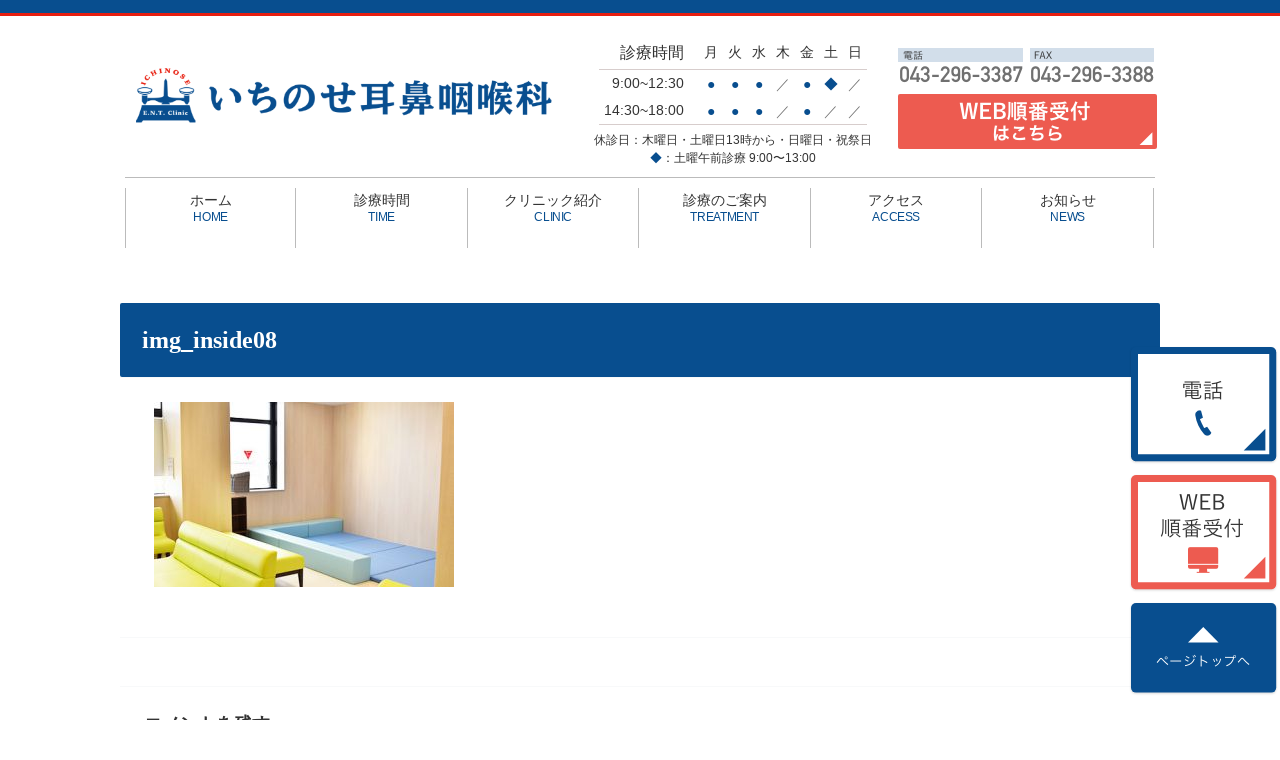

--- FILE ---
content_type: text/html; charset=UTF-8
request_url: https://ichiorl.com/inside/img_inside08
body_size: 7416
content:
<!doctype html>

<!--[if lt IE 7]><html lang="ja"
	prefix="og: https://ogp.me/ns#"  class="no-js lt-ie9 lt-ie8 lt-ie7"><![endif]-->
<!--[if (IE 7)&!(IEMobile)]><html lang="ja"
	prefix="og: https://ogp.me/ns#"  class="no-js lt-ie9 lt-ie8"><![endif]-->
<!--[if (IE 8)&!(IEMobile)]><html lang="ja"
	prefix="og: https://ogp.me/ns#"  class="no-js lt-ie9"><![endif]-->
<!--[if gt IE 8]><!-->
<html lang="ja"
	prefix="og: https://ogp.me/ns#"  class="no-js">
<!--<![endif]-->

<head>
	<meta charset="utf-8">

		<meta http-equiv="X-UA-Compatible" content="IE=edge">

	

		<meta name="HandheldFriendly" content="True">
	<meta name="MobileOptimized" content="320">
	<meta name="viewport" content="width=device-width, initial-scale=1"/>

		<link rel="apple-touch-icon" href="https://ichiorl.com/wp-content/themes/bones/library/images/apple-touch-icon.png">
	<link rel="icon" href="https://ichiorl.com/wp-content/themes/bones/favicon.png">
<link rel="icon" type="image/png" href="https://ichiorl.com/wp-content/themes/bones/android-chrome-192x192.png">
	<!--[if IE]>
			<link rel="shortcut icon" href="https://ichiorl.com/wp-content/themes/bones/favicon.ico">
		<![endif]-->
		<meta name="msapplication-TileColor" content="#f01d4f">
	<meta name="msapplication-TileImage" content="https://ichiorl.com/wp-content/themes/bones/library/images/win8-tile-icon.png">
	<meta name="theme-color" content="#121212">

	<link rel="pingback" href="https://ichiorl.com/xmlrpc.php">
	

		
		<!-- All in One SEO 4.1.0.3 -->
		<title>img_inside08 | いちのせ耳鼻咽喉科</title>
		<meta property="og:site_name" content="いちのせ耳鼻咽喉科 |" />
		<meta property="og:type" content="article" />
		<meta property="og:title" content="img_inside08 | いちのせ耳鼻咽喉科" />
		<meta property="article:published_time" content="2020-01-31T06:16:32Z" />
		<meta property="article:modified_time" content="2020-01-31T06:18:48Z" />
		<meta name="twitter:card" content="summary" />
		<meta name="twitter:domain" content="ichiorl.com" />
		<meta name="twitter:title" content="img_inside08 | いちのせ耳鼻咽喉科" />
		<script type="application/ld+json" class="aioseo-schema">
			{"@context":"https:\/\/schema.org","@graph":[{"@type":"WebSite","@id":"https:\/\/ichiorl.com\/#website","url":"https:\/\/ichiorl.com\/","name":"\u3044\u3061\u306e\u305b\u8033\u9f3b\u54bd\u5589\u79d1","publisher":{"@id":"https:\/\/ichiorl.com\/#organization"}},{"@type":"Organization","@id":"https:\/\/ichiorl.com\/#organization","name":"\u3044\u3061\u306e\u305b\u8033\u9f3b\u54bd\u5589\u79d1","url":"https:\/\/ichiorl.com\/","contactPoint":{"@type":"ContactPoint","telephone":"+81432963387","contactType":"none"}},{"@type":"BreadcrumbList","@id":"https:\/\/ichiorl.com\/inside\/img_inside08#breadcrumblist","itemListElement":[{"@type":"ListItem","@id":"https:\/\/ichiorl.com\/#listItem","position":"1","item":{"@id":"https:\/\/ichiorl.com\/#item","name":"\u30db\u30fc\u30e0","url":"https:\/\/ichiorl.com\/"}}]},{"@type":"Person","@id":"https:\/\/ichiorl.com\/archives\/author\/onoue2020#author","url":"https:\/\/ichiorl.com\/archives\/author\/onoue2020","name":"ichinose","image":{"@type":"ImageObject","@id":"https:\/\/ichiorl.com\/inside\/img_inside08#authorImage","url":"https:\/\/secure.gravatar.com\/avatar\/83a5be555b6d985658588b5ac426b414?s=96&d=mm&r=g","width":"96","height":"96","caption":"ichinose"}},{"@type":"ItemPage","@id":"https:\/\/ichiorl.com\/inside\/img_inside08#itempage","url":"https:\/\/ichiorl.com\/inside\/img_inside08","name":"img_inside08 | \u3044\u3061\u306e\u305b\u8033\u9f3b\u54bd\u5589\u79d1","inLanguage":"ja","isPartOf":{"@id":"https:\/\/ichiorl.com\/#website"},"breadcrumb":{"@id":"https:\/\/ichiorl.com\/inside\/img_inside08#breadcrumblist"},"datePublished":"2020-01-31T06:16:32+09:00","dateModified":"2020-01-31T06:18:48+09:00"}]}
		</script>
		<!-- All in One SEO -->

<link rel='dns-prefetch' href='//fonts.googleapis.com' />
<link rel='dns-prefetch' href='//s.w.org' />
<link rel="alternate" type="application/rss+xml" title="いちのせ耳鼻咽喉科 &raquo; フィード" href="https://ichiorl.com/feed" />
<link rel="alternate" type="application/rss+xml" title="いちのせ耳鼻咽喉科 &raquo; コメントフィード" href="https://ichiorl.com/comments/feed" />
<link rel="alternate" type="application/rss+xml" title="いちのせ耳鼻咽喉科 &raquo; img_inside08 のコメントのフィード" href="https://ichiorl.com/inside/img_inside08/feed" />
		<!-- This site uses the Google Analytics by MonsterInsights plugin v7.17.0 - Using Analytics tracking - https://www.monsterinsights.com/ -->
		<!-- Note: MonsterInsights is not currently configured on this site. The site owner needs to authenticate with Google Analytics in the MonsterInsights settings panel. -->
					<!-- No UA code set -->
				<!-- / Google Analytics by MonsterInsights -->
				<script type="text/javascript">
			window._wpemojiSettings = {"baseUrl":"https:\/\/s.w.org\/images\/core\/emoji\/12.0.0-1\/72x72\/","ext":".png","svgUrl":"https:\/\/s.w.org\/images\/core\/emoji\/12.0.0-1\/svg\/","svgExt":".svg","source":{"concatemoji":"https:\/\/ichiorl.com\/wp-includes\/js\/wp-emoji-release.min.js"}};
			!function(e,a,t){var n,r,o,i=a.createElement("canvas"),p=i.getContext&&i.getContext("2d");function s(e,t){var a=String.fromCharCode;p.clearRect(0,0,i.width,i.height),p.fillText(a.apply(this,e),0,0);e=i.toDataURL();return p.clearRect(0,0,i.width,i.height),p.fillText(a.apply(this,t),0,0),e===i.toDataURL()}function c(e){var t=a.createElement("script");t.src=e,t.defer=t.type="text/javascript",a.getElementsByTagName("head")[0].appendChild(t)}for(o=Array("flag","emoji"),t.supports={everything:!0,everythingExceptFlag:!0},r=0;r<o.length;r++)t.supports[o[r]]=function(e){if(!p||!p.fillText)return!1;switch(p.textBaseline="top",p.font="600 32px Arial",e){case"flag":return s([127987,65039,8205,9895,65039],[127987,65039,8203,9895,65039])?!1:!s([55356,56826,55356,56819],[55356,56826,8203,55356,56819])&&!s([55356,57332,56128,56423,56128,56418,56128,56421,56128,56430,56128,56423,56128,56447],[55356,57332,8203,56128,56423,8203,56128,56418,8203,56128,56421,8203,56128,56430,8203,56128,56423,8203,56128,56447]);case"emoji":return!s([55357,56424,55356,57342,8205,55358,56605,8205,55357,56424,55356,57340],[55357,56424,55356,57342,8203,55358,56605,8203,55357,56424,55356,57340])}return!1}(o[r]),t.supports.everything=t.supports.everything&&t.supports[o[r]],"flag"!==o[r]&&(t.supports.everythingExceptFlag=t.supports.everythingExceptFlag&&t.supports[o[r]]);t.supports.everythingExceptFlag=t.supports.everythingExceptFlag&&!t.supports.flag,t.DOMReady=!1,t.readyCallback=function(){t.DOMReady=!0},t.supports.everything||(n=function(){t.readyCallback()},a.addEventListener?(a.addEventListener("DOMContentLoaded",n,!1),e.addEventListener("load",n,!1)):(e.attachEvent("onload",n),a.attachEvent("onreadystatechange",function(){"complete"===a.readyState&&t.readyCallback()})),(n=t.source||{}).concatemoji?c(n.concatemoji):n.wpemoji&&n.twemoji&&(c(n.twemoji),c(n.wpemoji)))}(window,document,window._wpemojiSettings);
		</script>
		<style type="text/css">
img.wp-smiley,
img.emoji {
	display: inline !important;
	border: none !important;
	box-shadow: none !important;
	height: 1em !important;
	width: 1em !important;
	margin: 0 .07em !important;
	vertical-align: -0.1em !important;
	background: none !important;
	padding: 0 !important;
}
</style>
	<link rel='stylesheet' id='wp-block-library-css'  href='https://ichiorl.com/wp-includes/css/dist/block-library/style.min.css' type='text/css' media='all' />
<link rel='stylesheet' id='googleFonts-css'  href='//fonts.googleapis.com/css?family=Lato%3A400%2C700%2C400italic%2C700italic' type='text/css' media='all' />
<link rel='stylesheet' id='bones-stylesheet-css'  href='https://ichiorl.com/wp-content/themes/bones/library/css/style.css' type='text/css' media='all' />
<!--[if lt IE 9]>
<link rel='stylesheet' id='bones-ie-only-css'  href='https://ichiorl.com/wp-content/themes/bones/library/css/ie.css' type='text/css' media='all' />
<![endif]-->
<script type='text/javascript' src='https://ichiorl.com/wp-content/themes/bones/library/js/libs/modernizr.custom.min.js'></script>
<script type='text/javascript' src='https://ichiorl.com/wp-includes/js/jquery/jquery.js'></script>
<script type='text/javascript' src='https://ichiorl.com/wp-includes/js/jquery/jquery-migrate.min.js'></script>
<link rel='https://api.w.org/' href='https://ichiorl.com/wp-json/' />
<link rel='shortlink' href='https://ichiorl.com/?p=110' />
<link rel="alternate" type="application/json+oembed" href="https://ichiorl.com/wp-json/oembed/1.0/embed?url=https%3A%2F%2Fichiorl.com%2Finside%2Fimg_inside08" />
<link rel="alternate" type="text/xml+oembed" href="https://ichiorl.com/wp-json/oembed/1.0/embed?url=https%3A%2F%2Fichiorl.com%2Finside%2Fimg_inside08&#038;format=xml" />
		
	<script type="text/javascript" src="//typesquare.com/3/tsst/script/ja/typesquare.js?NRr-kfbLkg0%3D" charset="utf-8"></script>

	<!-- グーグルアナリティクスのタグをここに入れる -->
<!-- Global site tag (gtag.js) - Google Analytics -->
<script async src="https://www.googletagmanager.com/gtag/js?id=UA-156940016-1"></script>
<script>
  window.dataLayer = window.dataLayer || [];
  function gtag(){dataLayer.push(arguments);}
  gtag('js', new Date());

  gtag('config', 'UA-156940016-1');
  gtag('config', 'G-9PFNY0JSLZ');
</script>

	
</head>

<body class="attachment attachment-template-default attachmentid-110 attachment-jpeg" itemscope itemtype="http://schema.org/WebPage">

	<div id="container">

		<header class="header" role="banner" itemscope itemtype="http://schema.org/WPHeader">
			<div class="header-inline">

			<div id="inner-header" class="wrap cf">
				<div class="logo">
					<h1><img src="https://ichiorl.com/wp-content/themes/bones/images/logo.png" alt="いちのせ耳鼻咽喉科"></h1>
				</div>
				<div class="timetable">
					<table>
						<tbody>
							<tr>
								<th scope="col" class="ttl">診療時間</th>
								<th scope="col">月</th>
								<th scope="col">火</th>
								<th scope="col">水</th>
								<th scope="col">木</th>
								<th scope="col">金</th>
								<th scope="col">土</th>
								<th scope="col">日</th>
							</tr>
							<tr>
								<td scope="row" class="right row"> 9:00~12:30</td>
								<td>●</td>
								<td>●</td>
								<td>●</td>
								<td class="off">／</td>
								<td>●</td>
								<td>◆</td>
								<td class="off">／</td>
							</tr>
							<tr>
								<td scope="row" class="right row">14:30~18:00</td>
								<td>●</td>
								<td>●</td>
								<td>●</td>
								<td class="off">／</td>
								<td>●</td>
								<td class="off">／</td>
								<td class="off">／</td>
							</tr>
						</tbody>
					</table>
					<p class="note">休診日：木曜日・土曜日13時から・日曜日・祝祭日<br><span style="color:#084E8F;">◆</span>：土曜午前診療 9:00〜13:00</p>
				</div>
				<div class="invisible h_apo">
					<div class="phone">
						
						
						<img src="https://ichiorl.com/wp-content/themes/bones/images/header_tel.png" alt="043-296-3387">
						<img src="https://ichiorl.com/wp-content/themes/bones/images/header_fax.png" alt="043-296-3388"><br>
						<a href="http://paa.jp/clinic/352601/" target="_blank"><img src="https://ichiorl.com/wp-content/themes/bones/images/header_web.png" alt="web順番受付はこちら"></a>
					</div>
				</div>

				<!--<div class="invisible">
					<div class="job"><img src="https://ichiorl.com/wp-content/themes/bones/images/bnr_job@2x.png" alt=""></div>
					</div>
					</div>-->

				<div class="menu"><ul id="menu-mainmenu" class="menu"><li id="menu-item-38" class="menu-item menu-item-type-custom menu-item-object-custom menu-item-38"><a href="http://ichinosejibika.sakura.ne.jp/wp/">ホーム<span>HOME</span></a></li>
<li id="menu-item-45" class="menu-item menu-item-type-post_type menu-item-object-page menu-item-45"><a href="https://ichiorl.com/time">診療時間<span>TIME</span></a></li>
<li id="menu-item-41" class="menu-item menu-item-type-post_type menu-item-object-page menu-item-has-children menu-item-41"><a href="https://ichiorl.com/clinic">クリニック紹介<span>CLINIC</span></a>
<ul class="sub-menu">
	<li id="menu-item-47" class="menu-item menu-item-type-post_type menu-item-object-page menu-item-47"><a href="https://ichiorl.com/doctor">院長紹介</a></li>
	<li id="menu-item-46" class="menu-item menu-item-type-post_type menu-item-object-page menu-item-46"><a href="https://ichiorl.com/inside">院内紹介</a></li>
</ul>
</li>
<li id="menu-item-390" class="menu-item menu-item-type-post_type menu-item-object-page menu-item-has-children menu-item-390"><a href="https://ichiorl.com/treatment">診療のご案内<span>TREATMENT</span></a>
<ul class="sub-menu">
	<li id="menu-item-389" class="menu-item menu-item-type-post_type menu-item-object-page menu-item-389"><a href="https://ichiorl.com/treatment/memai">めまい・ふらつき</a></li>
	<li id="menu-item-387" class="menu-item menu-item-type-post_type menu-item-object-page menu-item-387"><a href="https://ichiorl.com/treatment/enge">嚥下障害</a></li>
	<li id="menu-item-385" class="menu-item menu-item-type-post_type menu-item-object-page menu-item-385"><a href="https://ichiorl.com/treatment/shoni">小児耳鼻咽喉科</a></li>
	<li id="menu-item-388" class="menu-item menu-item-type-post_type menu-item-object-page menu-item-388"><a href="https://ichiorl.com/treatment/mukokyu">睡眠時無呼吸</a></li>
	<li id="menu-item-386" class="menu-item menu-item-type-post_type menu-item-object-page menu-item-386"><a href="https://ichiorl.com/treatment/nancho">難聴・耳なり</a></li>
	<li id="menu-item-384" class="menu-item menu-item-type-post_type menu-item-object-page menu-item-384"><a href="https://ichiorl.com/treatment/jibika">耳鼻咽喉科一般疾患</a></li>
</ul>
</li>
<li id="menu-item-39" class="menu-item menu-item-type-post_type menu-item-object-page menu-item-39"><a href="https://ichiorl.com/access">アクセス<span>ACCESS</span></a></li>
<li id="menu-item-40" class="menu-item menu-item-type-post_type menu-item-object-page menu-item-40"><a href="https://ichiorl.com/news">お知らせ<span>NEWS</span></a></li>
</ul></div>

								

				<nav role="navigation" itemscope itemtype="http://schema.org/SiteNavigationElement">
					
				</nav>

			</div>
			</div>

		</header>
		<div class="apo">
			<ul class="pc">
				<li><a href="tel:043-296-3387"><img src="https://ichiorl.com/wp-content/themes/bones/images/btn_apo_tel.png" alt="電話予約"></a></li><!--
				--><li><!--<li style="opacity:0.5;">--><a href="http://paa.jp/clinic/352601/" target="_blank"><img src="https://ichiorl.com/wp-content/themes/bones/images/btn_apo_web.png" alt="24時間WEB予約"></a></li><!--
				--><li><a href="#inner-header"><img src="https://ichiorl.com/wp-content/themes/bones/images/btn_apo_top.png" alt="ページトップへ戻る"></a></li>
			</ul>
			<ul class="sp">
				<li><a href="tel:043-296-3387"><img src="https://ichiorl.com/wp-content/themes/bones/images/btn_apo_sp_tel@2x.png" alt="電話予約"></a></li><!--
				--><li><a href="http://paa.jp/clinic/352601/" target="_blank"><img src="https://ichiorl.com/wp-content/themes/bones/images/btn_apo_sp_web@2x.png" alt="24時間WEB予約"></a></li><!--
				--><li><a href="#inner-header"><img src="https://ichiorl.com/wp-content/themes/bones/images/btn_apo_sp_top@2x.png" alt="ページトップへ戻る"></a></li><!--
			--></ul>
		</div>

			<div id="content">

				<div id="inner-content" class="wrap cf">

						<main id="main" class="m-all t-all d-all cf" role="main" itemscope itemprop="mainContentOfPage" itemtype="http://schema.org/Blog">

							
							<article id="post-110" class="cf post-110 attachment type-attachment status-inherit hentry" role="article" itemscope itemtype="http://schema.org/BlogPosting">

								<header class="article-header">

									<h1 class="page-title" itemprop="headline">img_inside08</h1>

									<!--<p class="byline vcard">
										Posted <time class="updated" datetime="2020-01-31" itemprop="datePublished">2020年1月31日</time> by <span class="author">ichinose</span>									</p>-->

								</header> 
								<section class="entry-content cf" itemprop="articleBody">
									<p class="attachment"><a href='https://ichiorl.com/wp-content/uploads/2020/01/img_inside08.jpg'><img width="300" height="185" src="https://ichiorl.com/wp-content/uploads/2020/01/img_inside08-300x185.jpg" class="attachment-medium size-medium" alt="キッズスペース" srcset="https://ichiorl.com/wp-content/uploads/2020/01/img_inside08-300x185.jpg 300w, https://ichiorl.com/wp-content/uploads/2020/01/img_inside08.jpg 470w" sizes="(max-width: 300px) 100vw, 300px" /></a></p>
									
								</section> 
								<footer class="article-footer cf">

								</footer>

								

  
  	<div id="respond" class="comment-respond">
		<h3 id="reply-title" class="comment-reply-title">コメントを残す <small><a rel="nofollow" id="cancel-comment-reply-link" href="/inside/img_inside08#respond" style="display:none;">コメントをキャンセル</a></small></h3><form action="https://ichiorl.com/wp-comments-post.php" method="post" id="commentform" class="comment-form" novalidate><p class="comment-notes"><span id="email-notes">メールアドレスが公開されることはありません。</span> <span class="required">*</span> が付いている欄は必須項目です</p><p class="comment-form-comment"><label for="comment">コメント</label> <textarea id="comment" name="comment" cols="45" rows="8" maxlength="65525" required="required"></textarea></p><p class="comment-form-author"><label for="author">名前 <span class="required">*</span></label> <input id="author" name="author" type="text" value="" size="30" maxlength="245" required='required' /></p>
<p class="comment-form-email"><label for="email">メール <span class="required">*</span></label> <input id="email" name="email" type="email" value="" size="30" maxlength="100" aria-describedby="email-notes" required='required' /></p>
<p class="comment-form-url"><label for="url">サイト</label> <input id="url" name="url" type="url" value="" size="30" maxlength="200" /></p>
<p class="comment-form-cookies-consent"><input id="wp-comment-cookies-consent" name="wp-comment-cookies-consent" type="checkbox" value="yes" /> <label for="wp-comment-cookies-consent">次回のコメントで使用するためブラウザーに自分の名前、メールアドレス、サイトを保存する。</label></p>
<p class="form-submit"><input name="submit" type="submit" id="submit" class="submit" value="コメントを送信" /> <input type='hidden' name='comment_post_ID' value='110' id='comment_post_ID' />
<input type='hidden' name='comment_parent' id='comment_parent' value='0' />
</p></form>	</div><!-- #respond -->
	

							</article>

							
						</main>

						<!--				<div id="sidebar1" class="sidebar m-all t-1of3 d-2of7 last-col cf" role="complementary">

					
								<div id="recent-posts-3" class="widget widget_recent_entries">		<h4 class="widgettitle">最近の投稿</h4>		<ul>
											<li>
					<a href="https://ichiorl.com/archives/683">1/10(土)臨時休診のお知らせ</a>
									</li>
											<li>
					<a href="https://ichiorl.com/archives/675">年末年始の休診のお知らせ</a>
									</li>
											<li>
					<a href="https://ichiorl.com/archives/671">電子カルテ復旧により受付再開のお知らせ</a>
									</li>
											<li>
					<a href="https://ichiorl.com/archives/669">本日11/17(月)午後診療についてのお知らせ</a>
									</li>
											<li>
					<a href="https://ichiorl.com/archives/663">【2025年度】インフルエンザ予防接種のお知らせ</a>
									</li>
					</ul>
		</div><div id="archives-3" class="widget widget_archive"><h4 class="widgettitle">アーカイブ</h4>		<ul>
				<li><a href='https://ichiorl.com/archives/date/2026/01'>2026年1月</a></li>
	<li><a href='https://ichiorl.com/archives/date/2025/11'>2025年11月</a></li>
	<li><a href='https://ichiorl.com/archives/date/2025/10'>2025年10月</a></li>
	<li><a href='https://ichiorl.com/archives/date/2025/09'>2025年9月</a></li>
	<li><a href='https://ichiorl.com/archives/date/2025/07'>2025年7月</a></li>
	<li><a href='https://ichiorl.com/archives/date/2025/06'>2025年6月</a></li>
	<li><a href='https://ichiorl.com/archives/date/2025/04'>2025年4月</a></li>
	<li><a href='https://ichiorl.com/archives/date/2025/03'>2025年3月</a></li>
	<li><a href='https://ichiorl.com/archives/date/2025/02'>2025年2月</a></li>
	<li><a href='https://ichiorl.com/archives/date/2024/11'>2024年11月</a></li>
	<li><a href='https://ichiorl.com/archives/date/2024/09'>2024年9月</a></li>
	<li><a href='https://ichiorl.com/archives/date/2024/08'>2024年8月</a></li>
	<li><a href='https://ichiorl.com/archives/date/2024/07'>2024年7月</a></li>
	<li><a href='https://ichiorl.com/archives/date/2024/06'>2024年6月</a></li>
	<li><a href='https://ichiorl.com/archives/date/2024/05'>2024年5月</a></li>
	<li><a href='https://ichiorl.com/archives/date/2024/04'>2024年4月</a></li>
	<li><a href='https://ichiorl.com/archives/date/2024/03'>2024年3月</a></li>
	<li><a href='https://ichiorl.com/archives/date/2024/02'>2024年2月</a></li>
	<li><a href='https://ichiorl.com/archives/date/2023/12'>2023年12月</a></li>
	<li><a href='https://ichiorl.com/archives/date/2023/11'>2023年11月</a></li>
	<li><a href='https://ichiorl.com/archives/date/2023/10'>2023年10月</a></li>
	<li><a href='https://ichiorl.com/archives/date/2023/09'>2023年9月</a></li>
	<li><a href='https://ichiorl.com/archives/date/2023/07'>2023年7月</a></li>
	<li><a href='https://ichiorl.com/archives/date/2023/04'>2023年4月</a></li>
	<li><a href='https://ichiorl.com/archives/date/2023/03'>2023年3月</a></li>
	<li><a href='https://ichiorl.com/archives/date/2023/02'>2023年2月</a></li>
	<li><a href='https://ichiorl.com/archives/date/2023/01'>2023年1月</a></li>
	<li><a href='https://ichiorl.com/archives/date/2022/11'>2022年11月</a></li>
	<li><a href='https://ichiorl.com/archives/date/2022/10'>2022年10月</a></li>
	<li><a href='https://ichiorl.com/archives/date/2022/07'>2022年7月</a></li>
	<li><a href='https://ichiorl.com/archives/date/2022/06'>2022年6月</a></li>
	<li><a href='https://ichiorl.com/archives/date/2022/04'>2022年4月</a></li>
	<li><a href='https://ichiorl.com/archives/date/2022/02'>2022年2月</a></li>
	<li><a href='https://ichiorl.com/archives/date/2021/12'>2021年12月</a></li>
	<li><a href='https://ichiorl.com/archives/date/2021/10'>2021年10月</a></li>
	<li><a href='https://ichiorl.com/archives/date/2021/07'>2021年7月</a></li>
	<li><a href='https://ichiorl.com/archives/date/2021/05'>2021年5月</a></li>
	<li><a href='https://ichiorl.com/archives/date/2021/04'>2021年4月</a></li>
	<li><a href='https://ichiorl.com/archives/date/2021/01'>2021年1月</a></li>
	<li><a href='https://ichiorl.com/archives/date/2020/12'>2020年12月</a></li>
	<li><a href='https://ichiorl.com/archives/date/2020/10'>2020年10月</a></li>
	<li><a href='https://ichiorl.com/archives/date/2020/07'>2020年7月</a></li>
	<li><a href='https://ichiorl.com/archives/date/2020/04'>2020年4月</a></li>
	<li><a href='https://ichiorl.com/archives/date/2020/01'>2020年1月</a></li>
		</ul>
			</div><div id="categories-4" class="widget widget_categories"><h4 class="widgettitle">カテゴリー</h4>		<ul>
				<li class="cat-item cat-item-5"><a href="https://ichiorl.com/archives/category/%e3%81%8a%e7%9f%a5%e3%82%89%e3%81%9b">お知らせ</a>
</li>
	<li class="cat-item cat-item-6"><a href="https://ichiorl.com/archives/category/%e4%bc%91%e8%a8%ba%e6%83%85%e5%a0%b1">休診情報</a>
</li>
		</ul>
			</div>
					
				</div>
-->

				</div>

			</div>

<footer class="footer">
	<div class="google-maps"><iframe src="https://www.google.com/maps/embed?pb=!1m18!1m12!1m3!1d405.16319933136526!2d140.03411779130295!3d35.669476652532225!2m3!1f0!2f0!3f0!3m2!1i1024!2i768!4f13.1!3m3!1m2!1s0x602281b8c167f0cd%3A0x4bcd36003ab158a1!2z44CSMjYyLTAwMzMg5Y2D6JGJ55yM5Y2D6JGJ5biC6Iqx6KaL5bed5Yy65bmV5by15pys6YO377yR5LiB55uu77yS4oiS77yS77yQ!5e0!3m2!1sja!2sjp!4v1579136621643!5m2!1sja!2sjp" width="600" height="450" frameborder="0" style="border:0" allowfullscreen></iframe>
	</div>
	<div class="wrap">
		<div class="footer_links">
			<div>
				<dl>
					<dt><a href="https://ichiorl.com/">ホーム</a></dt>
					<dt><a href="https://ichiorl.com/time">診療時間</a></dt>
					<dt><a href="https://ichiorl.com/clinic">クリニック紹介</a></dt>
					<dd><a href="https://ichiorl.com/clinic/doctor">▷ 院長紹介</a>
					</dd>
					<dd><a href="https://ichiorl.com/clinic/inside">▷ 院内紹介</a>
					</dd>
					<dt><a href="https://ichiorl.com/access">アクセス</a></dt>
					<dt><a href="https://ichiorl.com/news">お知らせ</a></dt>
				</dl>
			</div>
			<div>
				<dl>
					<dt><a href="https://ichiorl.com/treatment/">診療のご案内</a>
					</dt>
					<dd><a href="https://ichiorl.com/treatment/memai">▷ めまい・ふらつき</a>
					</dd>
					<dd><a href="https://ichiorl.com/treatment/mukokyu">▷ 睡眠時無呼吸</a>
					</dd>
					<dd><a href="https://ichiorl.com/treatment/enge">▷ 嚥下障害</a>
					</dd>
					<dd><a href="https://ichiorl.com/treatment/nancho">▷ 難聴・耳なり</a>
					</dd>
					<dd><a href="https://ichiorl.com/treatment/jibika">▷ 耳鼻咽喉科一般疾患</a>
					</dd>
					<dd><a href="https://ichiorl.com/treatment/#kensa">▷ 各種検査</a>
					</dd>
				</dl>
			</div>
		</div>
		<div class="footer_address">
			<h4>いちのせ<span class="newline">耳鼻咽喉科</span></h4>
			<dl class="address">
				<dt>住所</dt>
				<dd>〒262-0033<br>千葉県千葉市花見川区<br>幕張本郷1-2-20<br>ビレッジ105ビル4階</dd>
				<dt>TEL</dt>
				<dd>043-296-3387</dd>
				<dt>FAX</dt>
				<dd>043-296-3388</dd>
			</dl>
		</div>
	</div>
</footer>

<footer class="footer copy_box" role="contentinfo" itemscope itemtype="http://schema.org/WPFooter">

	<div id="inner-footer" class="wrap cf">

		<nav role="navigation">
					</nav>

		<p class="source-org copyright">&copy; 2020 <span class="newline">いちのせ耳鼻咽喉科.</span></p>

	</div>

</footer>

</div>

<script type='text/javascript' src='https://ichiorl.com/wp-includes/js/comment-reply.min.js'></script>
<script type='text/javascript' src='https://ichiorl.com/wp-content/themes/bones/library/js/scripts.js'></script>
<script type='text/javascript' src='https://ichiorl.com/wp-includes/js/wp-embed.min.js'></script>

</body>

</html><!-- end of site. what a ride! --><!-- WP Fastest Cache file was created in 0.35017108917236 seconds, on 23-01-26 6:56:16 -->

--- FILE ---
content_type: text/css
request_url: https://ichiorl.com/wp-content/themes/bones/library/css/style.css
body_size: 22603
content:
@charset "UTF-8";
/*! Made with Bones: http://themble.com/bones :) */
/******************************************************************
Site Name:
Author:

Stylesheet: Main Stylesheet

Here's where the magic happens. Here, you'll see we are calling in
the separate media queries. The base mobile goes outside any query
and is called at the beginning, after that we call the rest
of the styles inside media queries.

Helpful articles on Sass file organization:
http://thesassway.com/advanced/modular-css-naming-conventions

******************************************************************/
/*********************
IMPORTING PARTIALS
These files are needed at the beginning so that we establish all
our mixins, functions, and variables that we'll be using across
the whole project.
*********************/
/* normalize.css 2012-07-07T09:50 UTC - http://github.com/necolas/normalize.css */
/* ==========================================================================
   HTML5 display definitions
   ========================================================================== */
/**
 * Correct `block` display not defined in IE 8/9.
 */
article,
aside,
details,
figcaption,
figure,
footer,
header,
hgroup,
main,
nav,
section,
summary {
  display: block; }

/**
 * Correct `inline-block` display not defined in IE 8/9.
 */
audio,
canvas,
video {
  display: inline-block; }

/**
 * Prevent modern browsers from displaying `audio` without controls.
 * Remove excess height in iOS 5 devices.
 */
audio:not([controls]) {
  display: none;
  height: 0; }

/**
 * Address `[hidden]` styling not present in IE 8/9.
 * Hide the `template` element in IE, Safari, and Firefox < 22.
 */
[hidden],
template {
  display: none; }

/* ==========================================================================
   Base
   ========================================================================== */
/**
 * 1. Set default font family to sans-serif.
 * 2. Prevent iOS text size adjust after orientation change, without disabling
 *    user zoom.
 */
html {
  font-family: sans-serif;
  /* 1 */
  -ms-text-size-adjust: 100%;
  /* 2 */
  -webkit-text-size-adjust: 100%;
  /* 2 */
  scroll-behavior: smooth; }

/**
 * Remove default margin.
 */
body {
  margin: 0; }

/* ==========================================================================
   Links
   ========================================================================== */
/**
 * Remove the gray background color from active links in IE 10.
 */
a {
  background: transparent; }

/**
 * Address `outline` inconsistency between Chrome and other browsers.
 */
a:focus {
  outline: thin dotted; }

/**
 * Improve readability when focused and also mouse hovered in all browsers.
 */
a:active,
a:hover {
  outline: 0; }

/* ==========================================================================
   Typography
   ========================================================================== */
/**
 * Address variable `h1` font-size and margin within `section` and `article`
 * contexts in Firefox 4+, Safari 5, and Chrome.
 */
h1 {
  font-size: 2em;
  margin: 0.67em 0; }

/**
 * Address styling not present in IE 8/9, Safari 5, and Chrome.
 */
abbr[title] {
  border-bottom: 1px dotted; }

/**
 * Address style set to `bolder` in Firefox 4+, Safari 5, and Chrome.
 */
b,
strong,
.strong {
  font-weight: bold; }

/**
 * Address styling not present in Safari 5 and Chrome.
 */
dfn,
em,
.em {
  font-style: italic; }

/**
 * Address differences between Firefox and other browsers.
 */
hr {
  -moz-box-sizing: content-box;
  box-sizing: content-box;
  height: 0; }

/*
 * proper formatting (http://blog.fontdeck.com/post/9037028497/hyphens)
*/
p {
  -webkit-hyphens: auto;
  -epub-hyphens: auto;
  -moz-hyphens: auto;
  hyphens: auto; }

/*
 * Addresses margins set differently in IE6/7.
 */
pre {
  margin: 0; }

/**
 * Correct font family set oddly in Safari 5 and Chrome.
 */
code,
kbd,
pre,
samp {
  font-family: monospace, serif;
  font-size: 1em; }

/**
 * Improve readability of pre-formatted text in all browsers.
 */
pre {
  white-space: pre-wrap; }

/**
 * Set consistent quote types.
 */
q {
  quotes: "\201C" "\201D" "\2018" "\2019"; }

/**
 * Address inconsistent and variable font size in all browsers.
 */
q:before,
q:after {
  content: '';
  content: none; }

small, .small {
  font-size: 75%; }

/**
 * Prevent `sub` and `sup` affecting `line-height` in all browsers.
 */
sub,
sup {
  font-size: 75%;
  line-height: 0;
  position: relative;
  vertical-align: baseline; }

sup {
  top: -0.5em; }

sub {
  bottom: -0.25em; }

/* ==========================================================================
  Lists
========================================================================== */
/*
 * Addresses margins set differently in IE6/7.
 */
dl,
menu,
ol,
ul {
  margin: 1em 0; }

dd {
  margin: 0; }

/*
 * Addresses paddings set differently in IE6/7.
 */
menu {
  padding: 0 0 0 40px; }

ol,
ul {
  padding: 0;
  list-style-type: none; }

/*
 * Corrects list images handled incorrectly in IE7.
 */
nav ul,
nav ol {
  list-style: none;
  list-style-image: none; }

/* ==========================================================================
  Embedded content
========================================================================== */
/**
 * Remove border when inside `a` element in IE 8/9.
 */
img {
  border: 0; }

/**
 * Correct overflow displayed oddly in IE 9.
 */
svg:not(:root) {
  overflow: hidden; }

/* ==========================================================================
   Figures
   ========================================================================== */
/**
 * Address margin not present in IE 8/9 and Safari 5.
 */
figure {
  margin: 0; }

/* ==========================================================================
   Forms
   ========================================================================== */
/**
 * Define consistent border, margin, and padding.
 */
fieldset {
  border: 1px solid #c0c0c0;
  margin: 0 2px;
  padding: 0.35em 0.625em 0.75em; }

/**
 * 1. Correct `color` not being inherited in IE 8/9.
 * 2. Remove padding so people aren't caught out if they zero out fieldsets.
 */
legend {
  border: 0;
  /* 1 */
  padding: 0;
  /* 2 */ }

/**
 * 1. Correct font family not being inherited in all browsers.
 * 2. Correct font size not being inherited in all browsers.
 * 3. Address margins set differently in Firefox 4+, Safari 5, and Chrome.
 */
button,
input,
select,
textarea {
  font-family: inherit;
  /* 1 */
  font-size: 100%;
  /* 2 */
  margin: 0;
  /* 3 */ }

/**
 * Address Firefox 4+ setting `line-height` on `input` using `!important` in
 * the UA stylesheet.
 */
button,
input {
  line-height: normal; }

/**
 * Address inconsistent `text-transform` inheritance for `button` and `select`.
 * All other form control elements do not inherit `text-transform` values.
 * Correct `button` style inheritance in Chrome, Safari 5+, and IE 8+.
 * Correct `select` style inheritance in Firefox 4+ and Opera.
 */
button,
select {
  text-transform: none; }

/**
 * 1. Avoid the WebKit bug in Android 4.0.* where (2) destroys native `audio`
 *    and `video` controls.
 * 2. Correct inability to style clickable `input` types in iOS.
 * 3. Improve usability and consistency of cursor style between image-type
 *    `input` and others.
 */
button,
html input[type="button"],
input[type="reset"],
input[type="submit"] {
  -webkit-appearance: button;
  /* 2 */
  cursor: pointer;
  /* 3 */ }

/**
 * Re-set default cursor for disabled elements.
 */
button[disabled],
html input[disabled] {
  cursor: default; }

/**
 * 1. Address box sizing set to `content-box` in IE 8/9/10.
 * 2. Remove excess padding in IE 8/9/10.
 */
input[type="checkbox"],
input[type="radio"] {
  box-sizing: border-box;
  /* 1 */
  padding: 0;
  /* 2 */ }

/**
 * 1. Address `appearance` set to `searchfield` in Safari 5 and Chrome.
 * 2. Address `box-sizing` set to `border-box` in Safari 5 and Chrome
 *    (include `-moz` to future-proof).
 */
input[type="search"] {
  -webkit-appearance: textfield;
  /* 1 */
  -moz-box-sizing: content-box;
  -webkit-box-sizing: content-box;
  /* 2 */
  box-sizing: content-box; }

/**
 * Remove inner padding and search cancel button in Safari 5 and Chrome
 * on OS X.
 */
input[type="search"]::-webkit-search-cancel-button,
input[type="search"]::-webkit-search-decoration {
  -webkit-appearance: none; }

/**
 * Remove inner padding and border in Firefox 4+.
 */
button::-moz-focus-inner,
input::-moz-focus-inner {
  border: 0;
  padding: 0; }

/**
 * 1. Remove default vertical scrollbar in IE 8/9.
 * 2. Improve readability and alignment in all browsers.
 */
textarea {
  overflow: auto;
  /* 1 */
  vertical-align: top;
  /* 2 */ }

/* ==========================================================================
   Tables
   ========================================================================== */
/**
 * Remove most spacing between table cells.
 */
table {
  border-collapse: collapse;
  border-spacing: 0; }

* {
  -webkit-box-sizing: border-box;
  -moz-box-sizing: border-box;
  box-sizing: border-box; }

.image-replacement,
.ir {
  text-indent: 100%;
  white-space: nowrap;
  overflow: hidden; }

.clearfix, .cf, .comment-respond {
  zoom: 1; }
  .clearfix:before, .clearfix:after, .cf:before, .comment-respond:before, .cf:after, .comment-respond:after {
    content: "";
    display: table; }
  .clearfix:after, .cf:after, .comment-respond:after {
    clear: both; }

/*
use the best ampersand
http://simplebits.com/notebook/2008/08/14/ampersands-2/
*/
span.amp {
  font-family: Baskerville,'Goudy Old Style',Palatino,'Book Antiqua',serif !important;
  font-style: italic; }

/******************************************************************
Site Name:
Author:

Stylesheet: Variables

Here is where we declare all our variables like colors, fonts,
base values, and defaults. We want to make sure this file ONLY
contains variables that way our files don't get all messy.
No one likes a mess.

******************************************************************/
/*********************
COLORS
Need help w/ choosing your colors? Try this site out:
http://0to255.com/
*********************/
/*
Here's a great tutorial on how to
use color variables properly:
http://sachagreif.com/sass-color-variables/
*/
/******************************************************************
Site Name:
Author:

Stylesheet: Typography

Need to import a font or set of icons for your site? Drop them in
here or just use this to establish your typographical grid. Or not.
Do whatever you want to...GOSH!

Helpful Articles:
http://trentwalton.com/2012/06/19/fluid-type/
http://ia.net/blog/responsive-typography-the-basics/
http://alistapart.com/column/responsive-typography-is-a-physical-discipline

******************************************************************/
/*********************
FONT FACE (IN YOUR FACE)
*********************/
/*  To embed your own fonts, use this syntax
  and place your fonts inside the
  library/fonts folder. For more information
  on embedding fonts, go to:
  http://www.fontsquirrel.com/
  Be sure to remove the comment brackets.
*/
/*  @font-face {
      font-family: 'Font Name';
      src: url('library/fonts/font-name.eot');
      src: url('library/fonts/font-name.eot?#iefix') format('embedded-opentype'),
             url('library/fonts/font-name.woff') format('woff'),
             url('library/fonts/font-name.ttf') format('truetype'),
             url('library/fonts/font-name.svg#font-name') format('svg');
      font-weight: normal;
      font-style: normal;
  }
*/
/*
The following is based of Typebase:
https://github.com/devinhunt/typebase.css
I've edited it a bit, but it's a nice starting point.
*/
/*
 i imported this one in the functions file so bones would look sweet.
 don't forget to remove it for your site.
*/
/*
some nice typographical defaults
more here: http://www.newnet-soft.com/blog/csstypography
*/
p {
  -ms-word-wrap: break-word;
  word-break: break-word;
  word-wrap: break-word;
  -webkit-hyphens: auto;
  -moz-hyphens: auto;
  hyphens: auto;
  -webkit-hyphenate-before: 2;
  -webkit-hyphenate-after: 3;
  hyphenate-lines: 3; }

/******************************************************************
Site Name:
Author:

Stylesheet: Sass Functions

You can do a lot of really cool things in Sass. Functions help you
make repeated actions a lot easier. They are really similar to mixins,
but can be used for so much more.

Anyway, keep them all in here so it's easier to find when you're
looking for one.

For more info on functions, go here:
http://sass-lang.com/documentation/Sass/Script/Functions.html

******************************************************************/
/*********************
COLOR FUNCTIONS
These are helpful when you're working
with shadows and such things. It's essentially
a quicker way to write RGBA.

Example:
box-shadow: 0 0 4px black(0.3);
compiles to:
box-shadow: 0 0 4px rgba(0,0,0,0.3);
*********************/
/*********************
RESPONSIVE HELPER FUNCTION
If you're creating a responsive site, then
you've probably already read
Responsive Web Design: http://www.abookapart.com/products/responsive-web-design

Here's a nice little helper function for calculating
target / context
as mentioned in that book.

Example:
width: cp(650px, 1000px);
or
width: calc-percent(650px, 1000px);
both compile to:
width: 65%;
*********************/
/******************************************************************
Site Name:
Author:

Stylesheet: Mixins Stylesheet

This is where you can take advantage of Sass' great features: Mixins.
I won't go in-depth on how they work exactly,
there are a few articles below that will help do that. What I will
tell you is that this will help speed up simple changes like
changing a color or adding CSS3 techniques gradients.

A WORD OF WARNING: It's very easy to overdo it here. Be careful and
remember less is more.

Helpful:
http://sachagreif.com/useful-sass-mixins/
http://thesassway.com/intermediate/leveraging-sass-mixins-for-cleaner-code
http://web-design-weekly.com/blog/2013/05/12/handy-sass-mixins/

******************************************************************/
/*********************
TRANSITION
*********************/
/*
I totally rewrote this to be cleaner and easier to use.
You'll need to be using Sass 3.2+ for these to work.
Thanks to @anthonyshort for the inspiration on these.
USAGE: @include transition(all 0.2s ease-in-out);
*/
/*********************
CSS3 GRADIENTS
Be careful with these since they can
really slow down your CSS. Don't overdo it.
*********************/
/* @include css-gradient(#dfdfdf,#f8f8f8); */
/*********************
BOX SIZING
*********************/
/* @include box-sizing(border-box); */
/* NOTE: value of "padding-box" is only supported in Gecko. So
probably best not to use it. I mean, were you going to anyway? */
/******************************************************************
Site Name:
Author:

Stylesheet: Grid Stylesheet

I've seperated the grid so you can swap it out easily. It's
called at the top the style.scss stylesheet.

There are a ton of grid solutions out there. You should definitely
experiment with your own. Here are some recommendations:

http://gridsetapp.com - Love this site. Responsive Grids made easy.
http://susy.oddbird.net/ - Grids using Compass. Very elegant.
http://gridpak.com/ - Create your own responsive grid.
https://github.com/dope/lemonade - Neat lightweight grid.


The grid below is a custom built thingy I modeled a bit after
Gridset. It's VERY basic and probably shouldn't be used on
your client projects. The idea is you learn how to roll your
own grids. It's better in the long run and allows you full control
over your project's layout.

******************************************************************/
.last-col {
  float: right;
  padding-right: 0 !important; }

/*
Mobile Grid Styles
These are the widths for the mobile grid.
There are four types, but you can add or customize
them however you see fit.
*/
@media (max-width: 767px) {
  .m-all {
    float: left;
    padding-right: 0.75em;
    width: 100%;
    padding-right: 0; }

  .m-1of2 {
    float: left;
    padding-right: 0.75em;
    width: 50%; }

  .m-1of3 {
    float: left;
    padding-right: 0.75em;
    width: 33.33%; }

  .m-2of3 {
    float: left;
    padding-right: 0.75em;
    width: 66.66%; }

  .m-1of4 {
    float: left;
    padding-right: 0.75em;
    width: 25%; }

  .m-3of4 {
    float: left;
    padding-right: 0.75em;
    width: 75%; } }
/* Portrait tablet to landscape */
@media (min-width: 768px) and (max-width: 1029px) {
  .t-all {
    float: left;
    padding-right: 0.75em;
    width: 100%;
    padding-right: 0; }

  .t-1of2 {
    float: left;
    padding-right: 0.75em;
    width: 50%; }

  .t-1of3 {
    float: left;
    padding-right: 0.75em;
    width: 33.33%; }

  .t-2of3 {
    float: left;
    padding-right: 0.75em;
    width: 66.66%; }

  .t-1of4 {
    float: left;
    padding-right: 0.75em;
    width: 25%; }

  .t-3of4 {
    float: left;
    padding-right: 0.75em;
    width: 75%; }

  .t-1of5 {
    float: left;
    padding-right: 0.75em;
    width: 20%; }

  .t-2of5 {
    float: left;
    padding-right: 0.75em;
    width: 40%; }

  .t-3of5 {
    float: left;
    padding-right: 0.75em;
    width: 60%; }

  .t-4of5 {
    float: left;
    padding-right: 0.75em;
    width: 80%; } }
/* Landscape to small desktop */
@media (min-width: 1030px) {
  .d-all {
    float: left;
    padding-right: 0.75em;
    width: 100%;
    padding-right: 0; }

  .d-1of2 {
    float: left;
    padding-right: 0.75em;
    width: 50%; }

  .d-1of3 {
    float: left;
    padding-right: 0.75em;
    width: 33.33%; }

  .d-2of3 {
    float: left;
    padding-right: 0.75em;
    width: 66.66%; }

  .d-1of4 {
    float: left;
    padding-right: 0.75em;
    width: 25%; }

  .d-3of4 {
    float: left;
    padding-right: 0.75em;
    width: 75%; }

  .d-1of5 {
    float: left;
    padding-right: 0.75em;
    width: 20%; }

  .d-2of5 {
    float: left;
    padding-right: 0.75em;
    width: 40%; }

  .d-3of5 {
    float: left;
    padding-right: 0.75em;
    width: 60%; }

  .d-4of5 {
    float: left;
    padding-right: 0.75em;
    width: 80%; }

  .d-1of6 {
    float: left;
    padding-right: 0.75em;
    width: 16.6666666667%; }

  .d-1of7 {
    float: left;
    padding-right: 0.75em;
    width: 14.2857142857%; }

  .d-2of7 {
    float: left;
    padding-right: 0.75em;
    width: 28.5714286%; }

  .d-3of7 {
    float: left;
    padding-right: 0.75em;
    width: 42.8571429%; }

  .d-4of7 {
    float: left;
    padding-right: 0.75em;
    width: 57.1428572%; }

  .d-5of7 {
    float: left;
    padding-right: 0.75em;
    width: 71.4285715%; }

  .d-6of7 {
    float: left;
    padding-right: 0.75em;
    width: 85.7142857%; }

  .d-1of8 {
    float: left;
    padding-right: 0.75em;
    width: 12.5%; }

  .d-1of9 {
    float: left;
    padding-right: 0.75em;
    width: 11.1111111111%; }

  .d-1of10 {
    float: left;
    padding-right: 0.75em;
    width: 10%; }

  .d-1of11 {
    float: left;
    padding-right: 0.75em;
    width: 9.09090909091%; }

  .d-1of12 {
    float: left;
    padding-right: 0.75em;
    width: 8.33%; } }
/*********************
IMPORTING MODULES
Modules are reusable blocks or elements we use throughout the project.
We can break them up as much as we want or just keep them all in one.
I mean, you can do whatever you want. The world is your oyster. Unless
you hate oysters, then the world is your peanut butter & jelly sandwich.
*********************/
/******************************************************************
Site Name:
Author:

Stylesheet: Alert Styles

If you want to use these alerts in your design, you can. If not,
you can just remove this stylesheet.

******************************************************************/
.alert-help, .alert-info, .alert-error, .alert-success {
  margin: 10px;
  padding: 5px 18px;
  border: 1px solid; }

.alert-help {
  border-color: #e8dc59;
  background: #ebe16f; }

.alert-info {
  border-color: #bfe4f4;
  background: #d5edf8; }

.alert-error {
  border-color: #f8cdce;
  background: #fbe3e4; }

.alert-success {
  border-color: #deeaae;
  background: #e6efc2; }

/******************************************************************
Site Name:
Author:

Stylesheet: Button Styles

Buttons are a pretty important part of your site's style, so it's
important to have a consistent baseline for them. Use this stylesheet
to create all kinds of buttons.

Helpful Links:
http://galp.in/blog/2011/08/02/the-ui-guide-part-1-buttons/

******************************************************************/
/*********************
BUTTON DEFAULTS
We're gonna use a placeholder selector here
so we can use common styles. We then use this
to load up the defaults in all our buttons.

Here's a quick video to show how it works:
http://www.youtube.com/watch?v=hwdVpKiJzac

*********************/
.blue-btn, .comment-reply-link, #submit {
  display: inline-block;
  position: relative;
  font-family: "Helvetica Neue", "Helvetica", "Hiragino Sans", "ヒラギノUD角ゴ W4 JIS2004", "Hiragino UD Sans W4 JIS2004", "Hiragino Kaku Gothic ProN", "Arial", "Yu Gothic", "Meiryo", sans-serif, -apple-system, BlinkMacSystemFont;
  text-decoration: none;
  color: #fff;
  font-size: 0.9em;
  font-size: 34px;
  line-height: 34px;
  font-weight: normal;
  padding: 0 24px;
  border-radius: 4px;
  border: 0;
  cursor: pointer;
  -webkit-transition: background-color 0.14s ease-in-out;
  transition: background-color 0.14s ease-in-out; }
  .blue-btn:hover, .comment-reply-link:hover, #submit:hover, .blue-btn:focus, .comment-reply-link:focus, #submit:focus {
    color: #fff;
    text-decoration: none;
    outline: none; }
  .blue-btn:active, .comment-reply-link:active, #submit:active {
    top: 1px; }

/*
An example button.
You can use this example if you want. Just replace all the variables
and it will create a button dependant on those variables.
*/
.blue-btn, .comment-reply-link, #submit {
  background-color: #2980b9; }
  .blue-btn:hover, .comment-reply-link:hover, #submit:hover, .blue-btn:focus, .comment-reply-link:focus, #submit:focus {
    background-color: #2574a8; }
  .blue-btn:active, .comment-reply-link:active, #submit:active {
    background-color: #2472a4; }

/******************************************************************
Site Name:
Author:

Stylesheet: Form Styles

We put all the form and button styles in here to setup a consistent
look. If we need to customize them, we can do this in the main
stylesheets and just override them. Easy Peasy.

You're gonna see a few data-uri thingies down there. If you're not
sure what they are, check this link out:
http://css-tricks.com/data-uris/
If you want to create your own, use this helpful link:
http://websemantics.co.uk/online_tools/image_to_data_uri_convertor/

******************************************************************/
/*********************
INPUTS
*********************/
input[type="text"],
input[type="password"],
input[type="datetime"],
input[type="datetime-local"],
input[type="date"],
input[type="month"],
input[type="time"],
input[type="week"],
input[type="number"],
input[type="email"],
input[type="url"],
input[type="search"],
input[type="tel"],
input[type="color"],
select,
textarea,
.field {
  display: block;
  height: 40px;
  line-height: 1em;
  padding: 0 12px;
  margin-bottom: 14px;
  font-size: 1em;
  color: #333333;
  border-radius: 3px;
  vertical-align: middle;
  box-shadow: none;
  border: 0;
  width: 100%;
  max-width: 400px;
  font-family: "Lato", "Helvetica Neue", "Helvetica", "Hiragino Sans", "ヒラギノUD角ゴ W4 JIS2004", "Hiragino UD Sans W4 JIS2004", "Hiragino Kaku Gothic ProN", "Arial", "Yu Gothic", "Meiryo", sans-serif, -apple-system, BlinkMacSystemFont;
  background-color: #eaedf2;
  -webkit-transition: background-color 0.24s ease-in-out;
  transition: background-color 0.24s ease-in-out; }
  input[type="text"]:focus, input[type="text"]:active,
  input[type="password"]:focus,
  input[type="password"]:active,
  input[type="datetime"]:focus,
  input[type="datetime"]:active,
  input[type="datetime-local"]:focus,
  input[type="datetime-local"]:active,
  input[type="date"]:focus,
  input[type="date"]:active,
  input[type="month"]:focus,
  input[type="month"]:active,
  input[type="time"]:focus,
  input[type="time"]:active,
  input[type="week"]:focus,
  input[type="week"]:active,
  input[type="number"]:focus,
  input[type="number"]:active,
  input[type="email"]:focus,
  input[type="email"]:active,
  input[type="url"]:focus,
  input[type="url"]:active,
  input[type="search"]:focus,
  input[type="search"]:active,
  input[type="tel"]:focus,
  input[type="tel"]:active,
  input[type="color"]:focus,
  input[type="color"]:active,
  select:focus,
  select:active,
  textarea:focus,
  textarea:active,
  .field:focus,
  .field:active {
    background-color: #f7f8fa;
    outline: none; }
  input[type="text"].error, input[type="text"].is-invalid,
  input[type="password"].error,
  input[type="password"].is-invalid,
  input[type="datetime"].error,
  input[type="datetime"].is-invalid,
  input[type="datetime-local"].error,
  input[type="datetime-local"].is-invalid,
  input[type="date"].error,
  input[type="date"].is-invalid,
  input[type="month"].error,
  input[type="month"].is-invalid,
  input[type="time"].error,
  input[type="time"].is-invalid,
  input[type="week"].error,
  input[type="week"].is-invalid,
  input[type="number"].error,
  input[type="number"].is-invalid,
  input[type="email"].error,
  input[type="email"].is-invalid,
  input[type="url"].error,
  input[type="url"].is-invalid,
  input[type="search"].error,
  input[type="search"].is-invalid,
  input[type="tel"].error,
  input[type="tel"].is-invalid,
  input[type="color"].error,
  input[type="color"].is-invalid,
  select.error,
  select.is-invalid,
  textarea.error,
  textarea.is-invalid,
  .field.error,
  .field.is-invalid {
    color: #fbe3e4;
    border-color: #fbe3e4;
    background-color: #fff;
    background-position: 99% center;
    background-repeat: no-repeat;
    background-image: url([data-uri]);
    outline-color: #fbe3e4; }
  input[type="text"].success, input[type="text"].is-valid,
  input[type="password"].success,
  input[type="password"].is-valid,
  input[type="datetime"].success,
  input[type="datetime"].is-valid,
  input[type="datetime-local"].success,
  input[type="datetime-local"].is-valid,
  input[type="date"].success,
  input[type="date"].is-valid,
  input[type="month"].success,
  input[type="month"].is-valid,
  input[type="time"].success,
  input[type="time"].is-valid,
  input[type="week"].success,
  input[type="week"].is-valid,
  input[type="number"].success,
  input[type="number"].is-valid,
  input[type="email"].success,
  input[type="email"].is-valid,
  input[type="url"].success,
  input[type="url"].is-valid,
  input[type="search"].success,
  input[type="search"].is-valid,
  input[type="tel"].success,
  input[type="tel"].is-valid,
  input[type="color"].success,
  input[type="color"].is-valid,
  select.success,
  select.is-valid,
  textarea.success,
  textarea.is-valid,
  .field.success,
  .field.is-valid {
    color: #e6efc2;
    border-color: #e6efc2;
    background-color: #fff;
    background-position: 99% center;
    background-repeat: no-repeat;
    background-image: url([data-uri]);
    outline-color: #e6efc2; }
  input[type="text"][disabled], input[type="text"].is-disabled,
  input[type="password"][disabled],
  input[type="password"].is-disabled,
  input[type="datetime"][disabled],
  input[type="datetime"].is-disabled,
  input[type="datetime-local"][disabled],
  input[type="datetime-local"].is-disabled,
  input[type="date"][disabled],
  input[type="date"].is-disabled,
  input[type="month"][disabled],
  input[type="month"].is-disabled,
  input[type="time"][disabled],
  input[type="time"].is-disabled,
  input[type="week"][disabled],
  input[type="week"].is-disabled,
  input[type="number"][disabled],
  input[type="number"].is-disabled,
  input[type="email"][disabled],
  input[type="email"].is-disabled,
  input[type="url"][disabled],
  input[type="url"].is-disabled,
  input[type="search"][disabled],
  input[type="search"].is-disabled,
  input[type="tel"][disabled],
  input[type="tel"].is-disabled,
  input[type="color"][disabled],
  input[type="color"].is-disabled,
  select[disabled],
  select.is-disabled,
  textarea[disabled],
  textarea.is-disabled,
  .field[disabled],
  .field.is-disabled {
    cursor: not-allowed;
    border-color: #cfcfcf;
    opacity: 0.6; }
    input[type="text"][disabled]:focus, input[type="text"][disabled]:active, input[type="text"].is-disabled:focus, input[type="text"].is-disabled:active,
    input[type="password"][disabled]:focus,
    input[type="password"][disabled]:active,
    input[type="password"].is-disabled:focus,
    input[type="password"].is-disabled:active,
    input[type="datetime"][disabled]:focus,
    input[type="datetime"][disabled]:active,
    input[type="datetime"].is-disabled:focus,
    input[type="datetime"].is-disabled:active,
    input[type="datetime-local"][disabled]:focus,
    input[type="datetime-local"][disabled]:active,
    input[type="datetime-local"].is-disabled:focus,
    input[type="datetime-local"].is-disabled:active,
    input[type="date"][disabled]:focus,
    input[type="date"][disabled]:active,
    input[type="date"].is-disabled:focus,
    input[type="date"].is-disabled:active,
    input[type="month"][disabled]:focus,
    input[type="month"][disabled]:active,
    input[type="month"].is-disabled:focus,
    input[type="month"].is-disabled:active,
    input[type="time"][disabled]:focus,
    input[type="time"][disabled]:active,
    input[type="time"].is-disabled:focus,
    input[type="time"].is-disabled:active,
    input[type="week"][disabled]:focus,
    input[type="week"][disabled]:active,
    input[type="week"].is-disabled:focus,
    input[type="week"].is-disabled:active,
    input[type="number"][disabled]:focus,
    input[type="number"][disabled]:active,
    input[type="number"].is-disabled:focus,
    input[type="number"].is-disabled:active,
    input[type="email"][disabled]:focus,
    input[type="email"][disabled]:active,
    input[type="email"].is-disabled:focus,
    input[type="email"].is-disabled:active,
    input[type="url"][disabled]:focus,
    input[type="url"][disabled]:active,
    input[type="url"].is-disabled:focus,
    input[type="url"].is-disabled:active,
    input[type="search"][disabled]:focus,
    input[type="search"][disabled]:active,
    input[type="search"].is-disabled:focus,
    input[type="search"].is-disabled:active,
    input[type="tel"][disabled]:focus,
    input[type="tel"][disabled]:active,
    input[type="tel"].is-disabled:focus,
    input[type="tel"].is-disabled:active,
    input[type="color"][disabled]:focus,
    input[type="color"][disabled]:active,
    input[type="color"].is-disabled:focus,
    input[type="color"].is-disabled:active,
    select[disabled]:focus,
    select[disabled]:active,
    select.is-disabled:focus,
    select.is-disabled:active,
    textarea[disabled]:focus,
    textarea[disabled]:active,
    textarea.is-disabled:focus,
    textarea.is-disabled:active,
    .field[disabled]:focus,
    .field[disabled]:active,
    .field.is-disabled:focus,
    .field.is-disabled:active {
      background-color: #d5edf8; }

input[type="password"] {
  letter-spacing: 0.3em; }

textarea {
  max-width: 100%;
  min-height: 120px;
  line-height: 1.5em; }

select {
  -webkit-appearance: none;
  /* 1 */
  -moz-appearance: none;
  appearance: none;
  background-image: url([data-uri]);
  background-repeat: no-repeat;
  background-position: 97.5% center; }

/*********************
BASE (MOBILE) SIZE
This are the mobile styles. It's what people see on their phones. If
you set a great foundation, you won't need to add too many styles in
the other stylesheets. Remember, keep it light: Speed is Important.
*********************/
/******************************************************************
Site Name:
Author:

Stylesheet: Base Mobile Stylesheet

Be light and don't over style since everything here will be
loaded by mobile devices. You want to keep it as minimal as
possible. This is called at the top of the main stylsheet
and will be used across all viewports.

******************************************************************/
/*********************
GENERAL STYLES
*********************/
body {
  font-family: "Helvetica Neue", "Helvetica", "Hiragino Sans", "ヒラギノUD角ゴ W4 JIS2004", "Hiragino UD Sans W4 JIS2004", "Hiragino Kaku Gothic ProN", "Arial", "Yu Gothic", "Meiryo", sans-serif, -apple-system, BlinkMacSystemFont;
  font-size: 100%;
  line-height: 1.5;
  color: #333333;
  background-color: #fff;
  -webkit-font-smoothing: antialiased;
  -moz-osx-font-smoothing: grayscale;
  background-size: cover; }

/********************
WORDPRESS BODY CLASSES
style a page via class
********************/
/* for sites that are read right to left (i.e. hebrew) */
/* home page */
/* blog template page */
/* archive page */
/* date archive page */
/* replace the number to the corresponding page number */
/* search page */
/* search result page */
/* no results search page */
/* individual paged search (i.e. body.search-paged-3) */
/* 404 page */
/* single post page */
/* individual post page by id (i.e. body.postid-73) */
/* individual paged single (i.e. body.single-paged-3) */
/* attatchment page */
/* individual attatchment page (i.e. body.attachmentid-763) */
/* style mime type pages */
/* author page */
/* user nicename (i.e. body.author-samueladams) */
/* paged author archives (i.e. body.author-paged-4) for page 4 */
/* category page */
/* individual category page (i.e. body.category-6) */
/* replace the number to the corresponding page number */
/* tag page */
/* individual tag page (i.e. body.tag-news) */
/* replace the number to the corresponding page number */
/* custom page template page */
/* individual page template (i.e. body.page-template-contact-php */
/* replace the number to the corresponding page number */
/* parent page template */
/* child page template */
/* replace the number to the corresponding page number */
/* if user is logged in */
/* paged items like search results or archives */
/* individual paged (i.e. body.paged-3) */
/*********************
LAYOUT & GRID STYLES
*********************/
.wrap {
  width: 100%;
  margin: 0 auto; }

*, *:before, *:after {
  box-sizing: border-box; }

.col_2 {
  width: 100%;
  display: flex;
  display: -ms-flexbox;
  /* IE10 */
  flex-wrap: wrap;
  -ms-flex-wrap: wrap;
  /* IE10 */
  margin-bottom: 0.5em; }

.col_2 > div {
  width: 50%;
  padding: 10px; }

@media screen and (max-width: 960px) {
  .col_2 > div {
    width: 100%; } }
.col_2 > div > img {
  margin-bottom: 0.5em !important; }

.col_3 {
  width: 100%;
  display: flex;
  display: -ms-flexbox;
  /* IE10 */
  flex-wrap: wrap;
  -ms-flex-wrap: wrap;
  /* IE10 */ }

.col_3 > div {
  width: 33.33333%;
  padding: 10px; }

@media screen and (max-width: 960px) {
  .col_3 > div {
    width: 50%; } }
@media screen and (max-width: 480px) {
  .col_3 > div {
    width: 100%; } }
.col_3 > div.col3-in-2 {
  width: 66.66666%;
  padding: 10px; }

@media screen and (max-width: 960px) {
  .col_3 > div.col3-in-2 {
    width: 100%; } }
.mt0 {
  margin-top: 0 !important; }

.mb0 {
  margin-bottom: 0 !important; }

.mt10 {
  margin-top: 10px !important; }

.mb10 {
  margin-bottom: 10px !important; }

.mt20 {
  margin-top: 20px !important; }

.mb20 {
  margin-bottom: 20px !important; }

.mt30 {
  margin-top: 30px !important; }

.mb30 {
  margin-bottom: 30px !important; }

.center {
  text-align: center !important; }

.right {
  text-align: right !important; }

.red {
  color: #E71E0F; }

.blue {
  color: #084E8F; }

/*********************
LINK STYLES
*********************/
a, a:visited {
  color: #333333;
  /* on hover */
  /* on click */
  /* mobile tap color */ }
  a:hover, a:focus, a:visited:hover, a:visited:focus {
    color: #1c1c1c;
    transition: .4s;
    opacity: 0.7; }
  a:link, a:visited:link {
    /*
		this highlights links on iPhones/iPads.
		so it basically works like the :hover selector
		for mobile devices.
		*/
    -webkit-tap-highlight-color: rgba(0, 0, 0, 0.3); }

/******************************************************************
H1, H2, H3, H4, H5 STYLES
******************************************************************/
h1, .h1, h2, .h2, h3, .h3, h4, .h4, h5, .h5 {
  text-rendering: optimizelegibility;
  margin-block-start: 0;
  margin-block-end: 0;
  margin-inline-start: 0;
  margin-inline-end: 0;
  font-family: "ヒラギノUD角ゴ W6 JIS2004", "Hiragino UD Sans W6 JIS2004";
  /*
	if you're going to use webfonts, be sure to check your weights
	http://css-tricks.com/watch-your-font-weight/
	*/
  /* removing text decoration from all headline links */ }
  h1 a, .h1 a, h2 a, .h2 a, h3 a, .h3 a, h4 a, .h4 a, h5 a, .h5 a {
    text-decoration: none; }

h1, .h1 {
  font-size: 2.5em;
  line-height: 1.333em; }

h2, .h2 {
  font-size: 1.45em;
  line-height: 1.4em;
  margin-bottom: 0.375em; }

h3, .h3 {
  font-size: 1.125em; }

h4, .h4 {
  font-size: 1.1em;
  font-weight: 700; }

h5, .h5 {
  font-size: 0.846em;
  line-height: 2.09em;
  text-transform: uppercase;
  letter-spacing: 2px; }

.blue {
  color: #1991D8;
  font-weight: bold;
  font-family: "ヒラギノUD角ゴ W6 JIS2004", "Hiragino UD Sans W6 JIS2004"; }

/*********************
HEADER STYLES
*********************/
.header {
  background-color: #fff;
  border-top: #084E8F 13px solid;
  color: #333; }
  .header .header-inline {
    border-top: #E71E0F 3px solid; }
    .header .header-inline h1 {
      display: block;
      font-size: 34px;
      text-align: center;
      line-height: 1.4em;
      letter-spacing: 0.05em;
      margin: 0 auto 10px; }
    .header .header-inline #inner-header {
      display: flex;
      justify-content: space-between;
      align-items: center;
      flex-wrap: wrap;
      margin: 0 auto 10px; }
      .header .header-inline #inner-header .logo {
        margin: 0 auto; }
        .header .header-inline #inner-header .logo h1 {
          margin-bottom: 0; }
        .header .header-inline #inner-header .logo img {
          max-width: 100%;
          padding: 2% 2% 0 2%; }
      .header .header-inline #inner-header .timetable {
        margin: 0 auto; }
        .header .header-inline #inner-header .timetable table {
          border: none;
          text-align: center;
          margin: 10px auto 0;
          font-size: 16px;
          border-bottom: #D7CDCC 1px solid;
          padding: 0 15px; }
          .header .header-inline #inner-header .timetable table th {
            padding: 5px 7px;
            font-weight: normal;
            text-align: right;
            border-bottom: #D7CDCC 1px solid; }
          .header .header-inline #inner-header .timetable table td {
            padding: 7px;
            color: #084E8F;
            font-family: "ヒラギノUD角ゴ W4 JIS2004", "Hiragino UD Sans W4 JIS2004"; }
          .header .header-inline #inner-header .timetable table td.row {
            color: #333;
            font-family: "Helvetica Neue", "Helvetica", "Hiragino Sans"; }
          .header .header-inline #inner-header .timetable table td.off {
            color: #707070;
            font-size: 100%; }
        .header .header-inline #inner-header .timetable p {
          text-align: center;
          margin: 0 auto;
          font-size: 0.85em; }
      .header .header-inline #inner-header .invisible {
        display: none; }

#logo {
  margin: 0.75em 0; }
  #logo a {
    color: #fff; }

.menu {
  margin: 0 auto 10px;
  overflow: hidden;
  zoom: 1;
  width: 100%; }
  .menu ul {
    position: relative;
    margin-block-start: 0;
    margin-block-end: 0; }
    .menu ul li {
      float: left;
      width: 33%;
      overflow: hidden;
      zoom: 1;
      border-right: 1px solid #BBBBBB; }
      .menu ul li a {
        display: block;
        margin: 0 5px;
        padding: 5px 0;
        line-height: 1em;
        color: #333333;
        text-align: center;
        position: relative;
        height: 60px;
        border-bottom: 1px solid #BBBBBB;
        text-decoration: none; }
      .menu ul li:nth-child(3), .menu ul li:last-child {
        border-right: none; }
      .menu ul li span:last-child {
        display: block;
        font-size: 0.5em; }
    .menu ul .sub-menu {
      display: none; }

/*********************
NAVIGATION STYLES
*********************/
/*
all navs have a .nav class applied via
the wp_menu function; this is so we can
easily write one group of styles for
the navs on the site so our css is cleaner
and more scalable.
*/
.nav {
  border-bottom: 0;
  margin: 0;
  /* end .menu li */
  /* highlight current page */
  /* end current highlighters */ }
  .nav li {
    /*
		so you really have to rethink your dropdowns for mobile.
		you don't want to have it expand too much because the
		screen is so small. How you manage your menu should
		depend on the project. Here's some great info on it:
		http://www.alistapart.com/articles/organizing-mobile/
		*/ }
    .nav li a {
      display: block;
      color: #fff;
      text-decoration: none;
      padding: 0.75em;
      /*
			remember this is for mobile ONLY, so there's no need
			to even declare hover styles here, you can do it in
			the style.scss file where it's relevant. We want to
			keep this file as small as possible!
			*/ }
    .nav li ul.sub-menu li a, .nav li ul.children li a {
      padding-left: 30px; }

/* end .nav */
/*********************
POSTS & CONTENT STYLES
*********************/
#content {
  margin-top: 15px; }

.hentry {
  background-color: #fff;
  border-radius: 3px;
  margin-bottom: 1.5em; }
  .hentry header {
    border-bottom: 1px solid #f8f9fa;
    padding: 1.5em; }
  .hentry footer {
    padding: 1.5em;
    border-top: 1px solid #f8f9fa;
    text-align: right; }
    .hentry footer p {
      margin: 0; }

/* end .hentry */
.single-title, .page-title, .entry-title {
  margin: 0;
  font-size: 1.5em; }

/* want to style individual post classes? Booya! */
/* post by id (i.e. post-3) */
/* general post style */
/* general article on a page style */
/* general style on an attatchment */
/* sticky post style */
/* hentry class */
/* style by category (i.e. category-videos) */
/* style by tag (i.e. tag-news) */
/* post meta */
.byline {
  color: #9fa6b4;
  margin: 0;
  margin: 0.2em;
  text-align: right; }

/* entry content */
.entry-content {
  padding: 1.5em 1.5em 0;
  /*
			image alignment on a screen this size may be
			a bit difficult. It's set to start aligning
			and floating images at the next breakpoint,
			but it's up to you. Feel free to change it up.
			*/ }
  .entry-content p,
  .entry-content p.mb {
    margin: 0 0 1em 10px;
    line-height: 1.9em; }
  .entry-content ul, .entry-content ol {
    margin: 0 0 1em 0; }
  .entry-content ul li {
    position: relative;
    padding-left: 1em; }
  .entry-content ul li:before {
    width: 5px;
    height: 5px;
    display: inline-block;
    border-radius: 100%;
    position: absolute;
    left: 0.3em;
    top: 0.75em;
    margin-top: -2px; }
  .entry-content ul.dot {
    margin: 0.5em; }
    .entry-content ul.dot li {
      position: relative;
      padding-left: 1.5em;
      margin: 3px 3px 3px 0; }
    .entry-content ul.dot li:before {
      content: '';
      width: 10px;
      height: 10px;
      border-radius: 50%;
      border: 8px solid #084E8F;
      position: absolute;
      top: 6px;
      background: #084E8F; }
  .entry-content ol {
    counter-reset: item;
    list-style-type: none; }
    .entry-content ol li {
      padding: 2px;
      text-indent: -2em;
      padding-left: 2em; }
    .entry-content ol li:before {
      counter-increment: item;
      content: counter(item);
      border: 1px solid #1F5E99;
      border-radius: 25px;
      width: 25px;
      height: 25px;
      display: inline-block;
      text-align: center;
      vertical-align: middle;
      background: #f1fafd;
      text-indent: -1em;
      padding-left: 1em;
      margin-right: 7px; }
  .entry-content table {
    width: 100%;
    border: 1px solid #eaedf2;
    margin-bottom: 1.5em; }
    .entry-content table caption {
      margin: 0 0 7px;
      font-size: 0.75em;
      color: #9fa6b4;
      text-transform: uppercase;
      letter-spacing: 1px; }
    .entry-content table tr {
      border-bottom: 1px solid #eaedf2; }
      .entry-content table tr:nth-child(even) {
        background-color: #f7fbff; }
    .entry-content table td {
      padding: 7px;
      border-right: 1px solid #eaedf2;
      font-family: "ヒラギノUD角ゴ W4 JIS2004", "Hiragino UD Sans W4 JIS2004"; }
      .entry-content table td:first-child {
        font-family: "Helvetica Neue", "Helvetica"; }
      .entry-content table td:last-child {
        border-right: 0; }
    .entry-content table th {
      padding: 7px;
      background-color: #d8e6f3;
      border-bottom: 1px solid #eaedf2;
      border-right: 1px solid #eaedf2;
      color: #333333; }
      .entry-content table th:last-child {
        border-right: 0; }
  .entry-content blockquote {
    margin: 0 0 1.5em 0.75em;
    padding: 0 0 0 0.75em;
    border-left: 3px solid #2980b9;
    font-style: italic;
    color: #9fa6b4; }
  .entry-content dd {
    margin-left: 0;
    font-size: 0.9em;
    color: #333333;
    margin-bottom: 1.5em; }
  .entry-content img {
    margin: 0 0 1.5em 0;
    max-width: 100%;
    height: auto; }
  .entry-content .size-auto, .entry-content .size-full, .entry-content .size-large, .entry-content .size-medium, .entry-content .size-thumbnail {
    max-width: 100%;
    height: auto; }
  .entry-content pre {
    background: #323944;
    color: #f8f9fa;
    font-size: 0.9em;
    padding: 1.5em;
    margin: 0 0 1.5em;
    border-radius: 3px; }

/* end .entry-content */
.wp-caption {
  max-width: 100%;
  background: #eee;
  padding: 5px;
  /* images inside wp-caption */ }
  .wp-caption img {
    max-width: 100%;
    margin-bottom: 0;
    width: 100%; }
  .wp-caption p.wp-caption-text {
    font-size: 0.85em;
    margin: 4px 0 7px;
    text-align: center; }

/* end .wp-caption */
/* image gallery styles */
/* end .gallery */
/* gallery caption styles */
.tags {
  margin: 0; }

/******************************************************************
PAGE NAVI STYLES
******************************************************************/
.pagination, .wp-prev-next {
  margin: 1.5em 0; }

.pagination {
  text-align: center; }
  .pagination ul {
    display: inline-block;
    background-color: #fff;
    white-space: nowrap;
    padding: 0;
    clear: both;
    border-radius: 3px; }
  .pagination li {
    padding: 0;
    margin: 0;
    float: left;
    display: inline;
    overflow: hidden;
    border-right: 1px solid #eaedf2; }
  .pagination a, .pagination span {
    margin: 0;
    text-decoration: none;
    padding: 0;
    line-height: 1em;
    font-size: 1em;
    font-weight: normal;
    padding: 0.75em;
    min-width: 1em;
    display: block;
    color: #2980b9; }
    .pagination a:hover, .pagination a:focus, .pagination span:hover, .pagination span:focus {
      background-color: #2980b9;
      color: #fff; }
  .pagination .current {
    cursor: default;
    color: #333333; }
    .pagination .current:hover, .pagination .current:focus {
      background-color: #fff;
      color: #333333; }

/* end .bones_page_navi */
/* fallback previous & next links */
.wp-prev-next .prev-link {
  float: left; }
.wp-prev-next .next-link {
  float: right; }

/* end .wp-prev-next */
/******************************************************************
COMMENT STYLES
******************************************************************/
/* h3 comment title */
#comments-title {
  padding: 0.75em;
  margin: 0;
  border-top: 1px solid #f8f9fa;
  /* number of comments span */ }

.commentlist {
  margin: 0;
  list-style-type: none; }

.comment {
  position: relative;
  clear: both;
  overflow: hidden;
  padding: 1.5em;
  border-bottom: 1px solid #f8f9fa;
  /* vcard */
  /* end .commentlist .vcard */
  /* end children */
  /* general comment classes */ }
  .comment .comment-author {
    padding: 7px;
    border: 0; }
  .comment .vcard {
    margin-left: 50px; }
    .comment .vcard cite.fn {
      font-weight: 700;
      font-style: normal; }
    .comment .vcard time {
      display: block;
      font-size: 0.9em;
      font-style: italic; }
      .comment .vcard time a {
        color: #9fa6b4;
        text-decoration: none; }
        .comment .vcard time a:hover {
          text-decoration: underline; }
    .comment .vcard .avatar {
      position: absolute;
      left: 16px;
      border-radius: 50%; }
  .comment:last-child {
    margin-bottom: 0; }
  .comment .children {
    margin: 0;
    /* variations */
    /* change number for different depth */ }
  .comment[class*=depth-] {
    margin-top: 1.1em; }
  .comment.depth-1 {
    margin-left: 0;
    margin-top: 0; }
  .comment:not(.depth-1) {
    margin-top: 0;
    margin-left: 7px;
    padding: 7px; }
  .comment.odd {
    background-color: #fff; }
  .comment.even {
    background: #f8f9fa; }

/* comment meta */
/* comment content */
.comment_content p {
  margin: 0.7335em 0 1.5em;
  font-size: 1em;
  line-height: 1.5em; }

/* end .commentlist .comment_content */
/* comment reply link */
.comment-reply-link {
  font-size: 0.9em;
  float: right; }

/* end .commentlist .comment-reply-link */
/* edit comment link */
.comment-edit-link {
  font-style: italic;
  margin: 0 7px;
  text-decoration: none;
  font-size: 0.9em; }

/******************************************************************
COMMENT FORM STYLES
******************************************************************/
.comment-respond {
  padding: 1.5em;
  border-top: 1px solid #f8f9fa; }

#reply-title {
  margin: 0; }

.logged-in-as {
  color: #9fa6b4;
  font-style: italic;
  margin: 0; }
  .logged-in-as a {
    color: #333333; }

.comment-form-comment {
  margin: 1.5em 0 0.75em; }

.form-allowed-tags {
  padding: 1.5em;
  background-color: #f8f9fa;
  font-size: 0.9em; }

/* comment submit button */
#submit {
  float: right;
  font-size: 1em; }

/* comment form title */
#comment-form-title {
  margin: 0 0 1.1em; }

/* cancel comment reply link */
/* logged in comments */
/* allowed tags */
#allowed_tags {
  margin: 1.5em 10px 0.7335em 0; }

/* no comments */
.nocomments {
  margin: 0 20px 1.1em; }

/*********************
SIDEBARS & ASIDES
*********************/
.widgettitle {
  background: #D2DEEA;
  padding: 0.2em 0.5em;
  border-radius: 0.2em; }

.widget ul {
  padding: 0.2em 0 0.2em 0.5em; }
  .widget ul li {
    /* deep nesting */ }
    .widget ul li a {
      text-decoration: underline; }

.no-widgets {
  background-color: #fff;
  padding: 1.5em;
  text-align: center;
  border: 1px solid #ccc;
  border-radius: 2px;
  margin-bottom: 1.5em; }

/*********************
FOOTER STYLES
*********************/
.footer {
  clear: both;
  background-color: #fff;
  background-image: url(../../images/bg_footer.png);
  color: #333333;
  /*
	if you checked out the link above:
	http://www.alistapart.com/articles/organizing-mobile/
	you'll want to style the footer nav
	a bit more in-depth. Remember to keep
	it simple because you'll have to
	override these styles for the desktop
	view.
	*/
  /* end .footer-links */ }
  .footer > div {
    text-align: center; }
  .footer > div > div {
    display: inline-block;
    margin-top: 1em;
    vertical-align: top;
    text-align: left; }
  .footer .footer_links > div {
    display: inline-block;
    vertical-align: top;
    margin-right: 1em;
    font-size: 0.8em; }
    .footer .footer_links > div h4 {
      margin: 1em 0 -0.5em; }
    .footer .footer_links > div dl {
      line-height: 1.9em; }
      .footer .footer_links > div dl dt {
        font-weight: bold;
        font-family: "ヒラギノUD角ゴ W6 JIS2004", "Hiragino UD Sans W6 JIS2004";
        margin-top: 0.8em; }
      .footer .footer_links > div dl dt:first-child {
        margin-top: 0; }
      .footer .footer_links > div dl dd {
        font-size: 90%; }
      .footer .footer_links > div dl a:hover {
        color: #1F5E99; }
  .footer .footer_address {
    background-color: #1F5E99;
    color: #fff;
    margin: 1em;
    padding: 1em 1.3em; }
    .footer .footer_address h4 {
      margin: 0 0 0.5em;
      font-weight: normal;
      font-size: 150%; }
    .footer .footer_address dl.address {
      margin: 0; }
      .footer .footer_address dl.address dt {
        width: 80px;
        margin: 0;
        padding: 5px;
        float: left;
        clear: left;
        text-align: left;
        line-height: 1.5em; }
      .footer .footer_address dl.address dd {
        margin: 0 0 0 80px;
        padding: 5px;
        padding-left: 20px;
        text-align: left;
        line-height: 1.5em; }

#main .container {
  background-color: #fff;
  padding: 0.5em;
  margin-bottom: 1em;
  overflow: hidden; }

.copy_box {
  border-top: 3px solid #E71E0F;
  background: #084E8F; }

.copyright {
  font-size: 0.8em;
  text-align: center;
  padding-bottom: 50px;
  color: #fff; }

/*********************
editor

*********************/
.mainimage img {
  width: 100%; }

.yoyaku_area {
  background: #FFF4F9;
  padding: 30px;
  margin: 30px 0 0 0; }
  .yoyaku_area h2 {
    font-size: 28px;
    margin: 0 auto 20px;
    text-align: center; }
  .yoyaku_area p {
    width: 85%;
    line-height: 1.4em;
    margin: 0 auto 15px; }
  .yoyaku_area ul {
    margin: 0 auto;
    text-align: center; }
    .yoyaku_area ul li {
      padding-right: 10px;
      display: inline-block; }
      .yoyaku_area ul li img {
        width: 100%; }
      .yoyaku_area ul li a:hover {
        opacity: 0.7; }
    .yoyaku_area ul li:last-child {
      margin-right: 0; }

.s-msg {
  background: #f1fafd;
  border: 3px double #084E8F;
  padding: 1em;
  margin: 30px 0; }
  .s-msg h2 {
    color: #084E8F;
    margin: 0 0 0 0;
    text-indent: 2em;
    padding: 0.3em 0 0.3em 0;
    font-size: 1.4em;
    vertical-align: middle;
    font-weight: bold;
    font-family: "ヒラギノUD角ゴ W6 JIS2004", "Hiragino UD Sans W6 JIS2004";
    position: relative; }
    .s-msg h2:before {
      content: "";
      display: inline-block;
      background: #084E8F;
      border-radius: 50%;
      width: 1.4em;
      height: 1.4em;
      position: absolute;
      margin-left: -2em; }
    .s-msg h2:after {
      content: "!";
      display: inline-block;
      position: absolute;
      top: 0.3em;
      left: -1.45em;
      color: #fff;
      font-weight: bold;
      font-family: "ヒラギノUD角ゴ W6 JIS2004", "Hiragino UD Sans W6 JIS2004"; }
  .s-msg h3 {
    color: #084E8F;
    margin: 0 0 0 0;
    padding: 0.3em 0 0 0;
    font-size: 1.2em;
    vertical-align: middle;
    font-weight: bold;
    font-family: "ヒラギノUD角ゴ W6 JIS2004", "Hiragino UD Sans W6 JIS2004"; }
  .s-msg p {
    margin: 0.5em 0 1em; }

.news {
  margin-bottom: 40px;
  padding: 5px 0; }
  .news .title {
    border-bottom: 3px solid #E71E0F;
    margin-top: 20px;
    padding: 0.3em;
    position: relative; }
    .news .title h2 {
      color: #707070;
      display: inline-block;
      font-size: 1.6em; }
      .news .title h2 span {
        font-size: 0.5em;
        margin-left: 1em; }
    .news .title p.more {
      background: #084E8F;
      display: inline-block;
      position: absolute;
      border-radius: 2px;
      top: 5%;
      right: 0;
      margin: 0; }
      .news .title p.more a {
        display: block;
        color: #fff;
        padding: 0.3em 1em;
        font-size: 1em;
        text-decoration: none; }
        .news .title p.more a:hover {
          opacity: 0.7;
          padding: 0.3em 1em;
          background: #fff;
          color: #084E8F; }
  .news ul {
    margin: 0 auto;
    padding: 5px 0px; }
    .news ul li {
      border-bottom: 1px dashed #084E8F;
      padding: 10px 0; }
      .news ul li a {
        text-decoration: none; }
      .news ul li .kiji-date {
        padding: 0 20px 0 0; }
      .news ul li .cat-data {
        background: #D2DEEA;
        padding: 3px;
        font-size: 0.8em;
        width: 120px;
        display: inline-block;
        text-align: center; }
      .news ul li h3 {
        display: block;
        padding: 0; }

.box {
  text-align: center;
  margin-bottom: 40px; }
  .box > div {
    text-align: left; }
  .box h2 {
    margin: 10px auto 30px;
    position: relative;
    color: #333333;
    display: inline-block;
    font-size: 1.85em;
    border-bottom: 3px solid #E71E0F; }

.treatment ul.tr_col_3 {
  width: 100%;
  display: flex;
  display: -ms-flexbox;
  /* IE10 */
  flex-wrap: wrap;
  -ms-flex-wrap: wrap;
  /* IE10 */
  margin-bottom: 0;
  margin-top: 0;
  /*@media screen and (max-width: 480px) {
	 li{
		width: 100%;
	}
}*/ }
  .treatment ul.tr_col_3 li {
    width: 33.33333%;
    padding: 0 10px;
    display: flex;
    min-height: 150px;
    margin-bottom: 10px; }
    .treatment ul.tr_col_3 li a {
      border: 7px solid #D2DEEA;
      display: flex;
      width: 100%;
      font-size: 1.8em;
      line-height: 1.2em;
      text-decoration: none;
      justify-content: center;
      align-items: center;
      padding: 30px 0;
      text-shadow: 2px 2px 1px #ffffff, 2px 2px 1px #ffffff, 2px -2px 1px #ffffff, -2px -2px 1px #ffffff, 2px 0px 1px #ffffff, 0px 2px 1px #ffffff, -2px 0px 1px #ffffff, 0px -2px 1px #ffffff;
      position: relative;
      z-index: 0; }
      .treatment ul.tr_col_3 li a:before {
        content: "";
        position: absolute;
        background: #fff;
        display: block;
        width: 100%;
        height: 100%;
        opacity: 0.7;
        z-index: -2; }
      .treatment ul.tr_col_3 li a:after {
        content: "";
        position: absolute;
        bottom: 5px;
        right: 5px;
        width: 0;
        height: 0;
        border-bottom: 22px solid #084E8F;
        border-left: 22px solid transparent; }
      .treatment ul.tr_col_3 li a:hover {
        opacity: 0.7; }
      .treatment ul.tr_col_3 li a.memai {
        background: url(../../images/bg_memai.jpg) center;
        background-repeat: no-repeat;
        background-size: cover; }
      .treatment ul.tr_col_3 li a.ibiki {
        background: url(../../images/bg_ibiki.jpg) center;
        background-repeat: no-repeat;
        background-size: cover; }
      .treatment ul.tr_col_3 li a.enge {
        background: url(../../images/bg_enge.jpg) center;
        background-repeat: no-repeat;
        background-size: cover; }
      .treatment ul.tr_col_3 li a.nancho {
        background: url(../../images/bg_nancho.jpg) center;
        background-repeat: no-repeat;
        background-size: cover; }
      .treatment ul.tr_col_3 li a.shoni {
        background: url(../../images/bg_shoni.jpg) center;
        background-repeat: no-repeat;
        background-size: cover; }
      .treatment ul.tr_col_3 li a.ippan {
        background: url(../../images/bg_ippan.jpg) center;
        background-repeat: no-repeat;
        background-size: cover; }
  @media screen and (max-width: 480px) {
    .treatment ul.tr_col_3 li {
      width: 90%;
      margin: 0 auto 10px; } }

.treatment ul.tr_col_4 {
  width: 100%;
  display: flex;
  display: -ms-flexbox;
  /* IE10 */
  flex-wrap: wrap;
  -ms-flex-wrap: wrap;
  /* IE10 */
  margin-bottom: 0;
  /*@media screen and (max-width: 480px) {
	 li{
		width: 100%;
	}
}*/ }
  .treatment ul.tr_col_4 li {
    width: 25%;
    padding: 0 10px; }
    .treatment ul.tr_col_4 li img {
      width: 100%; }
    .treatment ul.tr_col_4 li a:hover {
      opacity: 0.7; }
  @media screen and (max-width: 480px) {
    .treatment ul.tr_col_4 li {
      width: 50%;
      padding: 0 5px; } }

.treatment ul.tr_col_1 {
  width: 100%;
  display: flex;
  padding: 0 10px; }
  .treatment ul.tr_col_1 li {
    width: 100%; }
    .treatment ul.tr_col_1 li img {
      width: 100%; }
    .treatment ul.tr_col_1 li a:hover {
      opacity: 0.7; }

.clinicinfo {
  padding: 0 10px; }
  .clinicinfo .address {
    border: 2px solid #084E8F;
    padding: 15px 30px; }
    .clinicinfo .address dl dt {
      width: 30%;
      border-top: 2px solid #ccc;
      margin: 0;
      padding: 10px;
      float: left;
      clear: left;
      text-align: left;
      line-height: 1.5em; }
    .clinicinfo .address dl dd {
      margin: 0 0 0 30%;
      padding: 10px;
      padding-left: 20px;
      border-top: 2px solid #ccc;
      text-align: left;
      line-height: 1.5em; }

.timetable > div {
  border-top: 4px solid #084E8F; }
  .timetable > div h5 {
    font-size: 100%;
    margin: 10px 0;
    text-align: center; }
  .timetable > div table {
    border: none;
    margin-bottom: 15px;
    width: 100%; }
    .timetable > div table th {
      background: #D2DEEA;
      border: none;
      font-weight: normal;
      padding: 5px;
      text-align: center; }
      .timetable > div table th.time {
        background: #fff;
        border-bottom: 1px solid #707070; }
    .timetable > div table td {
      border: none;
      border-bottom: 1px solid #707070;
      text-align: center;
      background: #fff; }

.other_link {
  padding: 10px 0 10px !important; }
  .other_link img {
    width: 100%; }
  .other_link ul {
    width: 100%; }
  .other_link li {
    width: 49%;
    padding: 5px 0 5px 5px;
    display: inline-block; }

li .btn_s {
  display: inline-block; }

.btn_s {
  position: relative;
  color: #fff;
  background: #084E8F;
  border-radius: 5px;
  font-weight: bold;
  font-family: "ヒラギノUD角ゴ W6 JIS2004", "Hiragino UD Sans W6 JIS2004";
  padding: 0.7em 1em 0.7em 2em;
  margin: 15px 0 15px 0;
  text-decoration: none;
  display: inline-block; }
  .btn_s:hover {
    background: #D2DEEA;
    color: #333; }
  .btn_s:visited {
    color: #fff; }
  .btn_s:before {
    content: '';
    width: 8px;
    height: 8px;
    border: 0;
    border-top: solid 3px #fff;
    border-right: solid 3px #fff;
    position: absolute;
    top: 50%;
    left: 0.8em;
    margin-top: -4px;
    padding-right: 0.3em;
    transform: rotate(45deg); }

.google-maps {
  position: relative;
  padding-bottom: 70%;
  height: 0;
  overflow: hidden; }

.google-maps iframe {
  position: absolute;
  top: 0;
  left: 0;
  width: 100% !important;
  height: 100% !important; }

.apo .pc {
  position: fixed;
  z-index: 5;
  bottom: 0px;
  right: 0;
  display: none; }
  .apo .pc a:hover {
    opacity: 0.7; }
.apo .sp {
  position: fixed;
  z-index: 5;
  bottom: -7px;
  left: 0;
  width: 100%;
  margin: 0;
  display: flex; }
  .apo .sp li {
    display: inline-block;
    margin-right: 1px; }
    .apo .sp li a {
      display: inline-block;
      margin: 0;
      padding: 0; }
      .apo .sp li a img {
        width: 100%; }
  .apo .sp li:last-child {
    margin-right: 0; }
  .apo .sp a:hover {
    opacity: 0.7; }

/* entry-content 固定ページ */
.entry-content h2 {
  background: #fff;
  border-bottom: 3px solid #E71E0F;
  color: #333333;
  text-indent: 1.1em;
  padding: 0.2em;
  margin: 40px 0 15px;
  position: relative; }
.entry-content h2:before {
  content: '';
  position: absolute;
  background: #E71E0F;
  width: 18px;
  height: 18px;
  top: 12px;
  left: 5px; }
.entry-content h2:nth-of-type(1) {
  margin-top: 0; }
.entry-content h3 {
  background: #D2DEEA;
  background-image: linear-gradient(#fff 1px, transparent 0), linear-gradient(90deg, #D2DEEA 1px, transparent 0);
  background-size: 40px 40px;
  border: none;
  padding: 0.3em;
  margin: 30px 0 15px;
  text-indent: 0.3em;
  font-size: 1.4em;
  font-weight: bold;
  font-family: "ヒラギノUD角ゴ W6 JIS2004", "Hiragino UD Sans W6 JIS2004"; }
  .entry-content h3:nth-of-type(1) {
    margin-top: 0; }
.entry-content h4 {
  padding: 0.3em 0;
  vertical-align: middle;
  margin: 15px 0 0;
  color: #084E8F;
  font-weight: bold;
  font-family: "ヒラギノUD角ゴ W6 JIS2004", "Hiragino UD Sans W6 JIS2004";
  font-size: 1.4em; }
.entry-content h5 {
  padding: 0.1em;
  vertical-align: middle;
  position: relative;
  padding-left: 1.5em;
  margin: 15px 0 0;
  font-weight: bold;
  font-family: "ヒラギノUD角ゴ W6 JIS2004", "Hiragino UD Sans W6 JIS2004";
  font-size: 1.2em; }
.entry-content h5:before {
  content: '●';
  color: #D2DEEA;
  margin-right: 8px;
  font-size: 1.2em;
  position: absolute;
  top: 0.1em;
  left: 0em; }

main .article-header {
  margin: 0;
  padding: 0; }
  main .article-header h1 {
    background: #084E8F;
    color: #fff;
    float: none;
    padding: 0.9em;
    font-weight: bold;
    font-family: "ヒラギノUD角ゴ W6 JIS2004", "Hiragino UD Sans W6 JIS2004";
    border-radius: 2px; }

.c-post-archive .hentry-content .entry-header {
  background: #084E8F;
  color: #fff;
  font-weight: bold;
  font-family: "ヒラギノUD角ゴ W6 JIS2004", "Hiragino UD Sans W6 JIS2004";
  padding: 15px;
  border-radius: 2px; }
  .c-post-archive .hentry-content .entry-header a,
  .c-post-archive .hentry-content .entry-header a:visited {
    color: #fff; }
  .c-post-archive .hentry-content .entry-header a:hover {
    color: #fff;
    border-bottom: none; }
  .c-post-archive .hentry-content .entry-header h3 {
    margin: 10px 0 0 0; }
.c-post-archive .hentry-content .entry-contet {
  padding: 0 15px; }
.c-post-archive .hentry-content .entry-footer {
  padding: 15px;
  font-size: 0.9em; }

.hentry-content {
  position: relative; }
  .hentry-content a:hover {
    border-bottom: 2px solid #333;
    transition: .4s; }
  .hentry-content .entry-title a::after {
    position: absolute;
    top: 0;
    right: 0;
    bottom: 0;
    left: 0;
    z-index: 1;
    pointer-events: auto;
    content: "";
    background-color: rgba(0, 0, 0, 0); }

.post > div {
  border: none; }
  .post > div header {
    background: #F388B7;
    padding: 15px; }
    .post > div header h1 {
      background: none;
      padding: 0;
      text-align: left; }
    .post > div header p {
      text-align: left;
      color: #333; }
  .post > div footer {
    padding: 15px;
    font-size: 0.9em; }

dl.chrono {
  overflow: hidden; }
  dl.chrono dt {
    display: block;
    width: 4meem;
    margin: 0;
    padding: 2px;
    float: left;
    clear: left;
    text-align: left;
    line-height: 1.5em; }
  dl.chrono dd {
    display: block;
    float: left;
    margin: 0;
    padding: 2px;
    padding-left: 20px;
    text-align: left;
    line-height: 1.5em;
    color: #333; }

.newline {
  display: inline-block; }

.greeting {
  margin-bottom: 40px; }
  .greeting h2 {
    text-align: center;
    font-size: 1.5em;
    background: none;
    color: #773b11;
    margin: 20px 0;
    font-family: serif;
    letter-spacing: 0.2em; }

.note {
  font-size: 0.75em !important; }

.timetable_2 table {
  border: none;
  margin-bottom: 15px;
  width: 100%;
  font-size: 0.8em; }
  .timetable_2 table th {
    background: #D2DEEA;
    border: none;
    font-weight: normal;
    padding: 5px;
    text-align: center; }
    .timetable_2 table th.time {
      background: #fff; }
  .timetable_2 table td {
    border: none;
    text-align: center;
    background: #fff; }

.type_box1,
.type_box2 {
  padding: 1.5em;
  margin: 20px 0 0 0;
  display: block;
  align-items: center; }
  .type_box1 h4,
  .type_box2 h4 {
    margin: 0 0 10px 0;
    padding: 0;
    width: 8.5em;
    font-size: 1.2em; }
  .type_box1 p,
  .type_box2 p {
    margin: 0; }
  .type_box1 ul,
  .type_box2 ul {
    margin: 0;
    padding: 0; }
    .type_box1 ul li,
    .type_box2 ul li {
      display: inline-block;
      position: relative;
      padding: 0 1em 0 1.5em; }
      .type_box1 ul li:before,
      .type_box2 ul li:before {
        content: "";
        width: 10px;
        /*幅*/
        height: 10px;
        /*高さ*/
        border-radius: 50%;
        /*角丸*/
        border: 8px solid #064e8e;
        position: absolute;
        top: 6px; }
  .type_box1 img,
  .type_box2 img {
    text-align: center;
    margin: 10px; }

.type_box1 {
  background: #f1fafd; }

.type_box2 {
  background: #fdebea; }
  .type_box2 h4 {
    color: #ED5B50; }
  .type_box2 ul li {
    display: inline-block;
    position: relative;
    padding: 0 1em 0 1.5em; }
    .type_box2 ul li:before {
      content: "";
      width: 10px;
      height: 10px;
      border-radius: 50%;
      border: 8px solid #ED5B50;
      position: absolute;
      top: 6px; }

ul.step {
  list-style-type: none;
  width: 100%;
  overflow: hidden; }
  ul.step li {
    position: relative;
    background: #f1fafd;
    margin: 0 0 25px 0;
    padding: 1em; }
    ul.step li:before {
      position: absolute; }
    ul.step li:after {
      content: "";
      position: absolute;
      width: 0;
      height: 0;
      bottom: -20px;
      left: 2em;
      border-style: solid;
      border-color: #f1fafd transparent transparent transparent;
      border-width: 20px 70px 0 70px; }
    ul.step li p {
      margin: 0; }
    ul.step li p.num {
      color: #064e8e;
      font-weight: bold;
      font-family: "ヒラギノUD角ゴ W6 JIS2004", "Hiragino UD Sans W6 JIS2004"; }
    ul.step li:last-child:after {
      content: none; }

.entry-content .border-box {
  padding: 15px 10px 0;
  border: 2px solid #aaa;
  margin-bottom: 30px; }
  .entry-content .border-box .box-direction {
    display: flex;
    flex-wrap: wrap;
    flex-direction: row;
    border-top: 1px solid #d2d2d2;
    border-left: 1px solid #d2d2d2;
    margin-bottom: 30px; }
    .entry-content .border-box .box-direction .box-direction-title {
      width: 30%;
      background: #d8e6f3;
      color: #333333;
      padding: 5px;
      text-align: center;
      border-right: 1px solid #d2d2d2;
      border-bottom: 1px solid #d2d2d2; }
    .entry-content .border-box .box-direction .box-direction-in {
      width: 35%;
      padding: 5px;
      text-align: center;
      border-right: 1px solid #d2d2d2;
      border-bottom: 1px solid #d2d2d2; }
    .entry-content .border-box .box-direction .box-direction-in.gray {
      background: #f7fbff; }
  .entry-content .border-box .box-direction.timetable div {
    text-align: center;
    border-top: none;
    border-right: 1px solid #d2d2d2;
    border-bottom: 1px solid #d2d2d2;
    padding: 5px; }
    .entry-content .border-box .box-direction.timetable div.day {
      width: 30%;
      background: #d8e6f3;
      color: #333333; }
    .entry-content .border-box .box-direction.timetable div.am {
      width: 35%; }
      .entry-content .border-box .box-direction.timetable div.am:nth-child(odd) {
        background: #f7fbff; }
    .entry-content .border-box .box-direction.timetable div.pm {
      width: 35%; }
      .entry-content .border-box .box-direction.timetable div.pm:nth-child(even) {
        background: #f7fbff; }
  .entry-content .border-box p.location {
    background: #f1fafd;
    padding: 10px;
    text-align: center; }

.meausre_link_area {
  background: #F1FAFD; }
  .meausre_link_area .measure_link_inner {
    display: flex;
    justify-content: center;
    padding: 40px 0; }
    .meausre_link_area .measure_link_inner a.btn_s {
      border: 2px solid #084E8F;
      border-radius: 4px;
      background: #fff;
      text-decoration: none;
      color: #333;
      padding: 0.8em 5em;
      position: relative; }
      .meausre_link_area .measure_link_inner a.btn_s:after {
        content: "";
        position: absolute;
        display: block;
        bottom: 10px;
        right: 10px;
        width: 0;
        height: 0;
        border-bottom: 18px solid #084E8F;
        border-left: 18px solid transparent; }

/*********************
LARGER MOBILE DEVICES
This is for devices like the Galaxy Note or something that's
larger than an iPhone but smaller than a tablet. Let's call them
tweeners.
*********************/
@media only screen and (min-width: 481px) {
  /******************************************************************
  Site Name:
  Author:
  
  Stylesheet: 481px and Up Stylesheet
  
  This stylesheet is loaded for larger devices. It's set to
  481px because at 480px it would load on a landscaped iPhone.
  This isn't ideal because then you would be loading all those
  extra styles on that same mobile connection.
  
  A word of warning. This size COULD be a larger mobile device,
  so you still want to keep it pretty light and simply expand
  upon your base.scss styles.
  
  ******************************************************************/
  /*
  IMPORTANT NOTE ABOUT SASS 3.3 & UP
  You can't use @extend within media queries
  anymore, so just be aware that if you drop
  them in here, they won't work.
  */
  /*********************
  NAVIGATION STYLES
  *********************/
  /* .menu is clearfixed inside mixins.scss */
  .menu {
    /* end .menu ul */ }
    .menu ul {
      /* end .menu ul li */
      /* highlight current page */
      /* end current highlighters */ }
      .menu ul li {
        /*
        plan your menus and drop-downs wisely.
        */ }
        .menu ul li a {
          /*
          you can use hover styles here even though this size
          has the possibility of being a mobile device.
          */ }

  /* end .menu */
  /*********************
  POSTS & CONTENT STYLES
  *********************/
  /* entry content */
  .entry-content {
    /* at this larger size, we can start to align images */ }
    .entry-content lu, .entry-content ol {
      margin: 0 0 1em 10px; }
    .entry-content .alignleft, .entry-content img.alignleft {
      margin-right: 1.5em;
      display: inline;
      float: left; }
    .entry-content .alignright, .entry-content img.alignright {
      margin-left: 1.5em;
      display: inline;
      float: right; }
    .entry-content .aligncenter, .entry-content img.aligncenter {
      margin-right: auto;
      margin-left: auto;
      display: block;
      clear: both; }

  /* end .entry-content */
  /*********************
  FOOTER STYLES
  *********************/
  /*
  check your menus here. do they look good?
  do they need tweaking?
  */
  .footer .footer_links > div {
    margin-right: 1.8em;
    font-size: 1em; }
  .footer .footer_address {
    background-color: #1F5E99;
    margin: 1em;
    padding: 1.5em 4em;
    color: #fff; }

  /*********************
  editor
  
  *********************/
  .google-maps {
    padding-bottom: 40%; }

  .copyright {
    padding-bottom: 80px; }

  .timetable_2 table {
    font-size: 1em; }

  .news ul li h3 {
    display: inline-block;
    padding: 0 0 0 30px; }

  .type_box1,
  .type_box2 {
    padding: 1.5em 2em;
    display: flex; }
    .type_box1 h4,
    .type_box2 h4 {
      margin: 0; }
    .type_box1 img,
    .type_box2 img {
      text-align: right; }

  .type_box1.doctor {
    justify-content: space-between; } }
/*********************
TABLET & SMALLER LAPTOPS
This is the average viewing window. So Desktops, Laptops, and
in general anyone not viewing on a mobile device. Here's where
you can add resource intensive styles.
*********************/
@media only screen and (min-width: 768px) {
  /******************************************************************
  Site Name:
  Author:
  
  Stylesheet: Tablet & Small Desktop Stylesheet
  
  Here's where you can start getting into the good stuff.
  This size will work on iPads, other tablets, and desktops.
  So you can start working with more styles, background images,
  and other resources. You'll also notice the grid starts to
  come into play. Have fun!
  
  ******************************************************************/
  /*********************
  GENERAL STYLES
  *********************/
  /*********************
  LAYOUT & GRID STYLES
  *********************/
  .wrap {
    width: 760px; }

  /*********************
  HEADER STYLES
  *********************/
  /*********************
  NAVIGATION STYLES
  *********************/
  .nav {
    border: 0;
    /* end .menu ul li */
    /* highlight current page */
    /* end current highlighters */ }
    .nav ul {
      background: #323944;
      margin-top: 0; }
    .nav li {
      float: left;
      position: relative;
      /*
      plan your menus and drop-downs wisely.
      */
      /* showing sub-menus */ }
      .nav li a {
        border-bottom: 0;
        /*
        you can use hover styles here even though this size
        has the possibility of being a mobile device.
        */ }
        .nav li a:hover, .nav li a:focus {
          color: #fff;
          text-decoration: underline; }
      .nav li ul.sub-menu,
      .nav li ul.children {
        margin-top: 0;
        border: 1px solid #ccc;
        border-top: 0;
        position: absolute;
        visibility: hidden;
        z-index: 8999;
        /* highlight sub-menu current page */ }
        .nav li ul.sub-menu li,
        .nav li ul.children li {
          /*
          if you need to go deeper, go nuts
          just remember deeper menus suck
          for usability. k, bai.
          */ }
          .nav li ul.sub-menu li a,
          .nav li ul.children li a {
            padding-left: 10px;
            border-right: 0;
            display: block;
            width: 180px;
            border-bottom: 1px solid #ccc; }
          .nav li ul.sub-menu li:last-child a,
          .nav li ul.children li:last-child a {
            border-bottom: 0; }
          .nav li ul.sub-menu li ul,
          .nav li ul.children li ul {
            top: 0;
            left: 100%; }
      .nav li:hover > ul {
        top: auto;
        visibility: visible; }

  /* end .nav */
  /*********************
  SIDEBARS & ASIDES
  *********************/
  .widgettitle {
    margin-bottom: 0.75em; }

  .widget {
    padding: 0 10px;
    margin: 0.5em 0; }
    .widget ul li {
      margin-bottom: 0.75em;
      /* deep nesting */ }
      .widget ul li ul {
        margin-top: 0.75em;
        padding-left: 1em; }

  /* links widget */
  /* meta widget */
  /* pages widget */
  /* recent-posts widget */
  /* archives widget */
  /* tag-cloud widget */
  /* calendar widget */
  /* category widget */
  /* recent-comments widget */
  /* search widget */
  /* text widget */
  /*********************
  FOOTER STYLES
  *********************/
  /*
  you'll probably need to do quite a bit
  of overriding here if you styled them for
  mobile. Make sure to double check these!
  */
  .footer-links ul li {
    /*
    be careful with the depth of your menus.
    it's very rare to have multi-depth menus in
    the footer.
    */ }

  /* end .footer-links */
  /*********************
  editor
  
  *********************/
  .google-maps {
    padding-bottom: 20%; }

  .apo .pc {
    display: block; }
  .apo .sp {
    display: none; }

  .copyright {
    padding-bottom: 0; }

  .greeting h2 {
    font-size: 2em; } }
/*********************
DESKTOP
This is the average viewing window. So Desktops, Laptops, and
in general anyone not viewing on a mobile device. Here's where
you can add resource intensive styles.
*********************/
@media only screen and (min-width: 1030px) {
  /******************************************************************
  Site Name:
  Author:
  
  Stylesheet: Desktop Stylsheet
  
  This is the desktop size. It's larger than an iPad so it will only
  be seen on the Desktop.
  
  ******************************************************************/
  .wrap {
    width: 1040px; }

  /*********************
  editor
  
  *********************/
  .header .header-inline {
    padding: 20px 0 10px; }
    .header .header-inline .container {
      width: 1030px;
      margin: 0 auto;
      overflow: hidden;
      zoom: 1; }
    .header .header-inline h1 {
      display: block;
      font-size: 34px;
      text-align: center;
      line-height: 1.4em;
      letter-spacing: 0.05em;
      margin: 0 auto; }
    .header .header-inline #inner-header {
      table-layout: fixed; }
      .header .header-inline #inner-header .invisible {
        display: block !important; }
      .header .header-inline #inner-header .logo {
        width: 100%;
        max-width: 40%; }
        .header .header-inline #inner-header .logo img {
          padding: 2% 0 2%; }
      .header .header-inline #inner-header .logo, .header .header-inline #inner-header .timetable {
        flex-grow: 0; }
        .header .header-inline #inner-header .logo table, .header .header-inline #inner-header .timetable table {
          border: none;
          text-align: center;
          margin: auto 15px 6px;
          font-size: 0.9em;
          border-bottom: #D7CDCC 1px solid; }
          .header .header-inline #inner-header .logo table th, .header .header-inline #inner-header .timetable table th {
            padding: 5px 5px;
            font-weight: normal;
            text-align: right;
            border-bottom: #D7CDCC 1px solid; }
          .header .header-inline #inner-header .logo table th.ttl, .header .header-inline #inner-header .timetable table th.ttl {
            font-size: 1.1em;
            padding-right: 15px; }
          .header .header-inline #inner-header .logo table td, .header .header-inline #inner-header .timetable table td {
            padding: 3px 5px 0;
            color: #084E8F; }
          .header .header-inline #inner-header .logo table td.row, .header .header-inline #inner-header .timetable table td.row {
            padding: 3px 15px 3px 5px; }
          .header .header-inline #inner-header .logo table td.off, .header .header-inline #inner-header .timetable table td.off {
            color: #707070;
            font-size: 100%; }
      .header .header-inline #inner-header .timetable, .header .header-inline #inner-header .h_apo {
        max-width: 33%; }
      .header .header-inline #inner-header .h_apo {
        padding: 10px 0; }
      .header .header-inline #inner-header ul.phone {
        padding: 0;
        list-style: none;
        font-size: 16px; }
        .header .header-inline #inner-header ul.phone ul.phone li {
          padding: 7px; }
      .header .header-inline #inner-header .phone img {
        margin-right: 3px; }
      .header .header-inline #inner-header .job img {
        opacity: 0.5; }

  .menu {
    margin: 10px auto 0;
    overflow: visible;
    zoom: 1;
    width: 1030px; }
    .menu ul {
      position: relative;
      margin-block-start: 0;
      margin-block-end: 0;
      border-top: 1px solid #BBBBBB;
      border-bottom: none; }
      .menu ul li {
        float: left;
        width: 16.65%;
        margin: 10px 0;
        overflow: visible;
        zoom: 1;
        border-right: 1px solid #BBBBBB;
        font-size: 0.9em; }
        .menu ul li:first-child {
          border-left: 1px solid #BBBBBB; }
        .menu ul li:nth-child(3), .menu ul li:last-child {
          border-right: 1px solid #BBBBBB; }
        .menu ul li a {
          display: block;
          margin: 0 5px;
          padding: 5px 0;
          line-height: 1em;
          color: #333333;
          text-align: center;
          position: relative;
          height: 60px;
          border: 0; }
        .menu ul li span:last-child {
          display: block;
          font-size: 12px;
          letter-spacing: -0.03em;
          color: #084E8F;
          padding: 3px; }
        .menu ul li a:hover {
          background: #D2DEEA; }

  li:hover .sub-menu {
    float: left;
    display: block; }

  .menu ul .sub-menu {
    position: absolute !important;
    margin: 0;
    padding: 0;
    border: none;
    width: 17em;
    z-index: 5; }
    .menu ul .sub-menu li {
      width: 17em;
      height: 3em;
      margin: 0;
      border: none; }
      .menu ul .sub-menu li a {
        margin: 0;
        background: #fff;
        padding: 1em;
        text-align: left;
        border-bottom: 1px solid #084E8F;
        border-right: 1px solid #084E8F;
        border-left: 1px solid #084E8F; }
      .menu ul .sub-menu li a:hover {
        background: #D2DEEA;
        color: #333;
        margin: 0;
        padding: 1em;
        border-bottom: 1px solid #D2DEEA;
        border-right: 1px solid #084E8F;
        border-left: 1px solid #084E8F;
        opacity: 1; }
      .menu ul .sub-menu li a:after {
        display: none; }
      .menu ul .sub-menu li a:last-child {
        height: 40px; }
    .menu ul .sub-menu li:hover {
      background: #fff; }

  #main {
    margin: 10px auto; }
    #main .container {
      margin: 0 auto;
      overflow: hidden;
      zoom: 1;
      width: 1000px;
      padding: 1em; }

  .other_link {
    padding: 0 0 10px 10px !important; }

  .s-msg {
    padding: 1em 2em; } }
/*********************
LARGE VIEWING SIZE
This is for the larger monitors and possibly full screen viewers.
*********************/
@media only screen and (min-width: 1240px) {
  /******************************************************************
  Site Name: 
  Author: 
  
  Stylesheet: Super Large Monitor Stylesheet
  
  You can add some advanced styles here if you like. This kicks in
  on larger screens.
  
  ******************************************************************/ }
/*********************
RETINA (2x RESOLUTION DEVICES)
This applies to the retina iPhone (4s) and iPad (2,3) along with
other displays with a 2x resolution. You can also create a media
query for retina AND a certain size if you want. Go Nuts.
*********************/
@media only screen and (-webkit-min-device-pixel-ratio: 1.5), only screen and (min--moz-device-pixel-ratio: 1.5), only screen and (min-device-pixel-ratio: 1.5) {
  /******************************************************************
  Site Name: 
  Author: 
  
  Stylesheet: Retina Screens & Devices Stylesheet
  
  When handling retina screens you need to make adjustments, especially
  if you're not using font icons. Here you can add them in one neat
  place.
  
  ******************************************************************/
  /* 
  
  EXAMPLE 
  Let's say you have an image and you need to make sure it looks ok
  on retina screens. Let's say we have an icon which dimension are
  24px x 24px. In your regular stylesheets, it would look something
  like this:
  
  .icon {
  	width: 24px;
  	height: 24px;
  	background: url(img/test.png) no-repeat;
  }
  
  For retina screens, we have to make some adjustments, so that image
  doesn't look blurry. So, taking into account the image above and the
  dimensions, this is what we would put in our retina stylesheet:
  
  .icon {
  	background: url(img/test@2x.png) no-repeat;
  	background-size: 24px 24px;
  }
  
  So, you would create the same icon, but at double the resolution, meaning 
  it would be 48px x 48px. You'd name it the same, but with a @2x at the end
  (this is pretty standard practice). Set the background image so it matches
  the original dimensions and you are good to go. 
  
  */ }
/*********************
PRINT STYLESHEET
Feel free to customize this. Remember to add things that won't make
sense to print at the bottom. Things like nav, ads, and forms should
be set to display none.
*********************/
@media print {
  /******************************************************************
  Site Name:
  Author:
  
  Stylesheet: Print Stylesheet
  
  This is the print stylesheet. There's probably not a lot
  of reasons to edit this stylesheet. If you want to
  though, go for it.
  
  ******************************************************************/
  * {
    background: transparent !important;
    color: black !important;
    text-shadow: none !important;
    filter: none !important;
    -ms-filter: none !important; }

  a, a:visited {
    color: #444 !important;
    text-decoration: underline; }
    a:after, a:visited:after {
      content: " (" attr(href) ")"; }
    a abbr[title]:after, a:visited abbr[title]:after {
      content: " (" attr(title) ")"; }

  .ir a:after,
  a[href^="javascript:"]:after,
  a[href^="#"]:after {
    content: ""; }

  pre, blockquote {
    border: 1px solid #999;
    page-break-inside: avoid; }

  thead {
    display: table-header-group; }

  tr, img {
    page-break-inside: avoid; }

  img {
    max-width: 100% !important; }

  @page {
    margin: 0.5cm; }
  p, h2, h3 {
    orphans: 3;
    widows: 3; }

  h2,
  h3 {
    page-break-after: avoid; }

  .sidebar,
  .page-navigation,
  .wp-prev-next,
  .respond-form,
  nav {
    display: none; } }

/*# sourceMappingURL=style.css.map */
